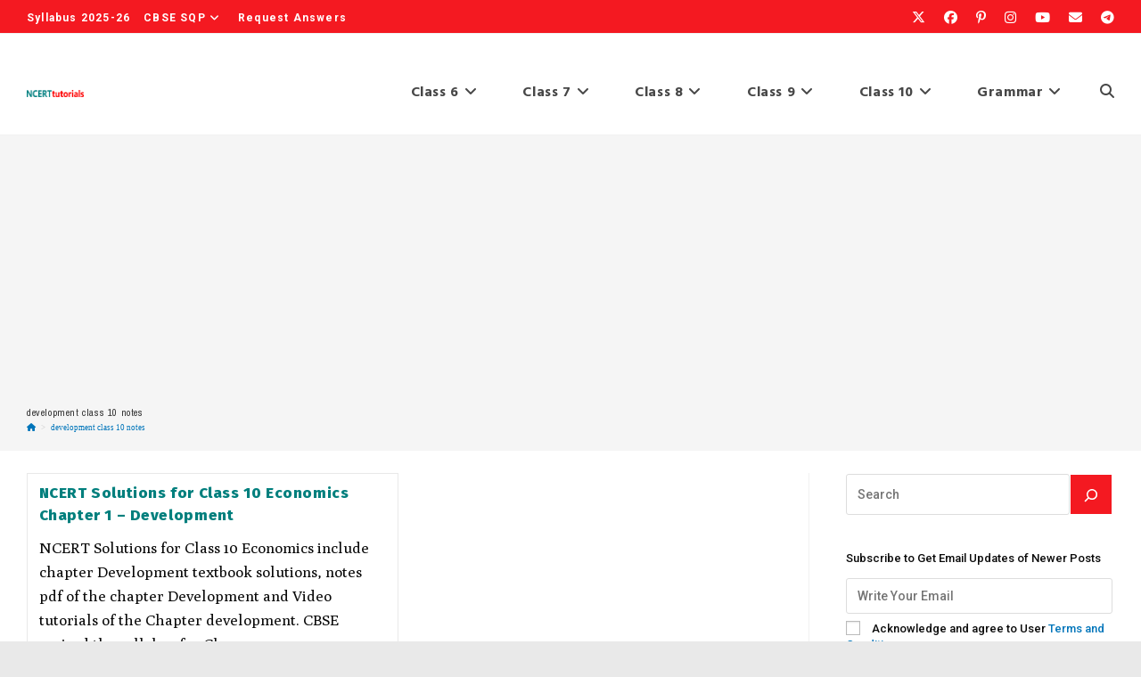

--- FILE ---
content_type: text/html; charset=UTF-8
request_url: https://ncerttutorials.com/tag/development-class-10-notes/
body_size: 25236
content:
<!DOCTYPE html>
<html class="html" lang="en-GB">
<head>
	<meta charset="UTF-8">
	<link rel="profile" href="https://gmpg.org/xfn/11">

	<title>development class 10 notes &#8211; NCERT Tutorials</title>
<meta name='robots' content='max-image-preview:large' />
<meta name="viewport" content="width=device-width, initial-scale=1"><link rel='dns-prefetch' href='//fonts.googleapis.com' />
<link rel='dns-prefetch' href='//www.googletagmanager.com' />
<link rel='dns-prefetch' href='//pagead2.googlesyndication.com' />
<link rel="alternate" type="application/rss+xml" title="NCERT Tutorials &raquo; Feed" href="https://ncerttutorials.com/feed/" />
<link rel="alternate" type="application/rss+xml" title="NCERT Tutorials &raquo; Comments Feed" href="https://ncerttutorials.com/comments/feed/" />
<link rel="alternate" type="application/rss+xml" title="NCERT Tutorials &raquo; development class 10 notes Tag Feed" href="https://ncerttutorials.com/tag/development-class-10-notes/feed/" />
<style id='wp-img-auto-sizes-contain-inline-css'>
img:is([sizes=auto i],[sizes^="auto," i]){contain-intrinsic-size:3000px 1500px}
/*# sourceURL=wp-img-auto-sizes-contain-inline-css */
</style>

<style id='wp-emoji-styles-inline-css'>

	img.wp-smiley, img.emoji {
		display: inline !important;
		border: none !important;
		box-shadow: none !important;
		height: 1em !important;
		width: 1em !important;
		margin: 0 0.07em !important;
		vertical-align: -0.1em !important;
		background: none !important;
		padding: 0 !important;
	}
/*# sourceURL=wp-emoji-styles-inline-css */
</style>
<link rel='stylesheet' id='wp-block-library-css' href='https://ncerttutorials.com/wp-includes/css/dist/block-library/style.min.css?ver=6.9' media='all' />
<style id='wp-block-search-inline-css'>
.wp-block-search__button{margin-left:10px;word-break:normal}.wp-block-search__button.has-icon{line-height:0}.wp-block-search__button svg{height:1.25em;min-height:24px;min-width:24px;width:1.25em;fill:currentColor;vertical-align:text-bottom}:where(.wp-block-search__button){border:1px solid #ccc;padding:6px 10px}.wp-block-search__inside-wrapper{display:flex;flex:auto;flex-wrap:nowrap;max-width:100%}.wp-block-search__label{width:100%}.wp-block-search.wp-block-search__button-only .wp-block-search__button{box-sizing:border-box;display:flex;flex-shrink:0;justify-content:center;margin-left:0;max-width:100%}.wp-block-search.wp-block-search__button-only .wp-block-search__inside-wrapper{min-width:0!important;transition-property:width}.wp-block-search.wp-block-search__button-only .wp-block-search__input{flex-basis:100%;transition-duration:.3s}.wp-block-search.wp-block-search__button-only.wp-block-search__searchfield-hidden,.wp-block-search.wp-block-search__button-only.wp-block-search__searchfield-hidden .wp-block-search__inside-wrapper{overflow:hidden}.wp-block-search.wp-block-search__button-only.wp-block-search__searchfield-hidden .wp-block-search__input{border-left-width:0!important;border-right-width:0!important;flex-basis:0;flex-grow:0;margin:0;min-width:0!important;padding-left:0!important;padding-right:0!important;width:0!important}:where(.wp-block-search__input){appearance:none;border:1px solid #949494;flex-grow:1;font-family:inherit;font-size:inherit;font-style:inherit;font-weight:inherit;letter-spacing:inherit;line-height:inherit;margin-left:0;margin-right:0;min-width:3rem;padding:8px;text-decoration:unset!important;text-transform:inherit}:where(.wp-block-search__button-inside .wp-block-search__inside-wrapper){background-color:#fff;border:1px solid #949494;box-sizing:border-box;padding:4px}:where(.wp-block-search__button-inside .wp-block-search__inside-wrapper) .wp-block-search__input{border:none;border-radius:0;padding:0 4px}:where(.wp-block-search__button-inside .wp-block-search__inside-wrapper) .wp-block-search__input:focus{outline:none}:where(.wp-block-search__button-inside .wp-block-search__inside-wrapper) :where(.wp-block-search__button){padding:4px 8px}.wp-block-search.aligncenter .wp-block-search__inside-wrapper{margin:auto}.wp-block[data-align=right] .wp-block-search.wp-block-search__button-only .wp-block-search__inside-wrapper{float:right}
/*# sourceURL=https://ncerttutorials.com/wp-includes/blocks/search/style.min.css */
</style>
<style id='wp-block-search-theme-inline-css'>
.wp-block-search .wp-block-search__label{font-weight:700}.wp-block-search__button{border:1px solid #ccc;padding:.375em .625em}
/*# sourceURL=https://ncerttutorials.com/wp-includes/blocks/search/theme.min.css */
</style>
<style id='wp-block-separator-inline-css'>
@charset "UTF-8";.wp-block-separator{border:none;border-top:2px solid}:root :where(.wp-block-separator.is-style-dots){height:auto;line-height:1;text-align:center}:root :where(.wp-block-separator.is-style-dots):before{color:currentColor;content:"···";font-family:serif;font-size:1.5em;letter-spacing:2em;padding-left:2em}.wp-block-separator.is-style-dots{background:none!important;border:none!important}
/*# sourceURL=https://ncerttutorials.com/wp-includes/blocks/separator/style.min.css */
</style>
<style id='wp-block-separator-theme-inline-css'>
.wp-block-separator.has-css-opacity{opacity:.4}.wp-block-separator{border:none;border-bottom:2px solid;margin-left:auto;margin-right:auto}.wp-block-separator.has-alpha-channel-opacity{opacity:1}.wp-block-separator:not(.is-style-wide):not(.is-style-dots){width:100px}.wp-block-separator.has-background:not(.is-style-dots){border-bottom:none;height:1px}.wp-block-separator.has-background:not(.is-style-wide):not(.is-style-dots){height:2px}
/*# sourceURL=https://ncerttutorials.com/wp-includes/blocks/separator/theme.min.css */
</style>
<style id='global-styles-inline-css'>
:root{--wp--preset--aspect-ratio--square: 1;--wp--preset--aspect-ratio--4-3: 4/3;--wp--preset--aspect-ratio--3-4: 3/4;--wp--preset--aspect-ratio--3-2: 3/2;--wp--preset--aspect-ratio--2-3: 2/3;--wp--preset--aspect-ratio--16-9: 16/9;--wp--preset--aspect-ratio--9-16: 9/16;--wp--preset--color--black: #000000;--wp--preset--color--cyan-bluish-gray: #abb8c3;--wp--preset--color--white: #ffffff;--wp--preset--color--pale-pink: #f78da7;--wp--preset--color--vivid-red: #cf2e2e;--wp--preset--color--luminous-vivid-orange: #ff6900;--wp--preset--color--luminous-vivid-amber: #fcb900;--wp--preset--color--light-green-cyan: #7bdcb5;--wp--preset--color--vivid-green-cyan: #00d084;--wp--preset--color--pale-cyan-blue: #8ed1fc;--wp--preset--color--vivid-cyan-blue: #0693e3;--wp--preset--color--vivid-purple: #9b51e0;--wp--preset--gradient--vivid-cyan-blue-to-vivid-purple: linear-gradient(135deg,rgb(6,147,227) 0%,rgb(155,81,224) 100%);--wp--preset--gradient--light-green-cyan-to-vivid-green-cyan: linear-gradient(135deg,rgb(122,220,180) 0%,rgb(0,208,130) 100%);--wp--preset--gradient--luminous-vivid-amber-to-luminous-vivid-orange: linear-gradient(135deg,rgb(252,185,0) 0%,rgb(255,105,0) 100%);--wp--preset--gradient--luminous-vivid-orange-to-vivid-red: linear-gradient(135deg,rgb(255,105,0) 0%,rgb(207,46,46) 100%);--wp--preset--gradient--very-light-gray-to-cyan-bluish-gray: linear-gradient(135deg,rgb(238,238,238) 0%,rgb(169,184,195) 100%);--wp--preset--gradient--cool-to-warm-spectrum: linear-gradient(135deg,rgb(74,234,220) 0%,rgb(151,120,209) 20%,rgb(207,42,186) 40%,rgb(238,44,130) 60%,rgb(251,105,98) 80%,rgb(254,248,76) 100%);--wp--preset--gradient--blush-light-purple: linear-gradient(135deg,rgb(255,206,236) 0%,rgb(152,150,240) 100%);--wp--preset--gradient--blush-bordeaux: linear-gradient(135deg,rgb(254,205,165) 0%,rgb(254,45,45) 50%,rgb(107,0,62) 100%);--wp--preset--gradient--luminous-dusk: linear-gradient(135deg,rgb(255,203,112) 0%,rgb(199,81,192) 50%,rgb(65,88,208) 100%);--wp--preset--gradient--pale-ocean: linear-gradient(135deg,rgb(255,245,203) 0%,rgb(182,227,212) 50%,rgb(51,167,181) 100%);--wp--preset--gradient--electric-grass: linear-gradient(135deg,rgb(202,248,128) 0%,rgb(113,206,126) 100%);--wp--preset--gradient--midnight: linear-gradient(135deg,rgb(2,3,129) 0%,rgb(40,116,252) 100%);--wp--preset--font-size--small: 13px;--wp--preset--font-size--medium: 20px;--wp--preset--font-size--large: 36px;--wp--preset--font-size--x-large: 42px;--wp--preset--spacing--20: 0.44rem;--wp--preset--spacing--30: 0.67rem;--wp--preset--spacing--40: 1rem;--wp--preset--spacing--50: 1.5rem;--wp--preset--spacing--60: 2.25rem;--wp--preset--spacing--70: 3.38rem;--wp--preset--spacing--80: 5.06rem;--wp--preset--shadow--natural: 6px 6px 9px rgba(0, 0, 0, 0.2);--wp--preset--shadow--deep: 12px 12px 50px rgba(0, 0, 0, 0.4);--wp--preset--shadow--sharp: 6px 6px 0px rgba(0, 0, 0, 0.2);--wp--preset--shadow--outlined: 6px 6px 0px -3px rgb(255, 255, 255), 6px 6px rgb(0, 0, 0);--wp--preset--shadow--crisp: 6px 6px 0px rgb(0, 0, 0);}:where(.is-layout-flex){gap: 0.5em;}:where(.is-layout-grid){gap: 0.5em;}body .is-layout-flex{display: flex;}.is-layout-flex{flex-wrap: wrap;align-items: center;}.is-layout-flex > :is(*, div){margin: 0;}body .is-layout-grid{display: grid;}.is-layout-grid > :is(*, div){margin: 0;}:where(.wp-block-columns.is-layout-flex){gap: 2em;}:where(.wp-block-columns.is-layout-grid){gap: 2em;}:where(.wp-block-post-template.is-layout-flex){gap: 1.25em;}:where(.wp-block-post-template.is-layout-grid){gap: 1.25em;}.has-black-color{color: var(--wp--preset--color--black) !important;}.has-cyan-bluish-gray-color{color: var(--wp--preset--color--cyan-bluish-gray) !important;}.has-white-color{color: var(--wp--preset--color--white) !important;}.has-pale-pink-color{color: var(--wp--preset--color--pale-pink) !important;}.has-vivid-red-color{color: var(--wp--preset--color--vivid-red) !important;}.has-luminous-vivid-orange-color{color: var(--wp--preset--color--luminous-vivid-orange) !important;}.has-luminous-vivid-amber-color{color: var(--wp--preset--color--luminous-vivid-amber) !important;}.has-light-green-cyan-color{color: var(--wp--preset--color--light-green-cyan) !important;}.has-vivid-green-cyan-color{color: var(--wp--preset--color--vivid-green-cyan) !important;}.has-pale-cyan-blue-color{color: var(--wp--preset--color--pale-cyan-blue) !important;}.has-vivid-cyan-blue-color{color: var(--wp--preset--color--vivid-cyan-blue) !important;}.has-vivid-purple-color{color: var(--wp--preset--color--vivid-purple) !important;}.has-black-background-color{background-color: var(--wp--preset--color--black) !important;}.has-cyan-bluish-gray-background-color{background-color: var(--wp--preset--color--cyan-bluish-gray) !important;}.has-white-background-color{background-color: var(--wp--preset--color--white) !important;}.has-pale-pink-background-color{background-color: var(--wp--preset--color--pale-pink) !important;}.has-vivid-red-background-color{background-color: var(--wp--preset--color--vivid-red) !important;}.has-luminous-vivid-orange-background-color{background-color: var(--wp--preset--color--luminous-vivid-orange) !important;}.has-luminous-vivid-amber-background-color{background-color: var(--wp--preset--color--luminous-vivid-amber) !important;}.has-light-green-cyan-background-color{background-color: var(--wp--preset--color--light-green-cyan) !important;}.has-vivid-green-cyan-background-color{background-color: var(--wp--preset--color--vivid-green-cyan) !important;}.has-pale-cyan-blue-background-color{background-color: var(--wp--preset--color--pale-cyan-blue) !important;}.has-vivid-cyan-blue-background-color{background-color: var(--wp--preset--color--vivid-cyan-blue) !important;}.has-vivid-purple-background-color{background-color: var(--wp--preset--color--vivid-purple) !important;}.has-black-border-color{border-color: var(--wp--preset--color--black) !important;}.has-cyan-bluish-gray-border-color{border-color: var(--wp--preset--color--cyan-bluish-gray) !important;}.has-white-border-color{border-color: var(--wp--preset--color--white) !important;}.has-pale-pink-border-color{border-color: var(--wp--preset--color--pale-pink) !important;}.has-vivid-red-border-color{border-color: var(--wp--preset--color--vivid-red) !important;}.has-luminous-vivid-orange-border-color{border-color: var(--wp--preset--color--luminous-vivid-orange) !important;}.has-luminous-vivid-amber-border-color{border-color: var(--wp--preset--color--luminous-vivid-amber) !important;}.has-light-green-cyan-border-color{border-color: var(--wp--preset--color--light-green-cyan) !important;}.has-vivid-green-cyan-border-color{border-color: var(--wp--preset--color--vivid-green-cyan) !important;}.has-pale-cyan-blue-border-color{border-color: var(--wp--preset--color--pale-cyan-blue) !important;}.has-vivid-cyan-blue-border-color{border-color: var(--wp--preset--color--vivid-cyan-blue) !important;}.has-vivid-purple-border-color{border-color: var(--wp--preset--color--vivid-purple) !important;}.has-vivid-cyan-blue-to-vivid-purple-gradient-background{background: var(--wp--preset--gradient--vivid-cyan-blue-to-vivid-purple) !important;}.has-light-green-cyan-to-vivid-green-cyan-gradient-background{background: var(--wp--preset--gradient--light-green-cyan-to-vivid-green-cyan) !important;}.has-luminous-vivid-amber-to-luminous-vivid-orange-gradient-background{background: var(--wp--preset--gradient--luminous-vivid-amber-to-luminous-vivid-orange) !important;}.has-luminous-vivid-orange-to-vivid-red-gradient-background{background: var(--wp--preset--gradient--luminous-vivid-orange-to-vivid-red) !important;}.has-very-light-gray-to-cyan-bluish-gray-gradient-background{background: var(--wp--preset--gradient--very-light-gray-to-cyan-bluish-gray) !important;}.has-cool-to-warm-spectrum-gradient-background{background: var(--wp--preset--gradient--cool-to-warm-spectrum) !important;}.has-blush-light-purple-gradient-background{background: var(--wp--preset--gradient--blush-light-purple) !important;}.has-blush-bordeaux-gradient-background{background: var(--wp--preset--gradient--blush-bordeaux) !important;}.has-luminous-dusk-gradient-background{background: var(--wp--preset--gradient--luminous-dusk) !important;}.has-pale-ocean-gradient-background{background: var(--wp--preset--gradient--pale-ocean) !important;}.has-electric-grass-gradient-background{background: var(--wp--preset--gradient--electric-grass) !important;}.has-midnight-gradient-background{background: var(--wp--preset--gradient--midnight) !important;}.has-small-font-size{font-size: var(--wp--preset--font-size--small) !important;}.has-medium-font-size{font-size: var(--wp--preset--font-size--medium) !important;}.has-large-font-size{font-size: var(--wp--preset--font-size--large) !important;}.has-x-large-font-size{font-size: var(--wp--preset--font-size--x-large) !important;}
/*# sourceURL=global-styles-inline-css */
</style>

<style id='classic-theme-styles-inline-css'>
/*! This file is auto-generated */
.wp-block-button__link{color:#fff;background-color:#32373c;border-radius:9999px;box-shadow:none;text-decoration:none;padding:calc(.667em + 2px) calc(1.333em + 2px);font-size:1.125em}.wp-block-file__button{background:#32373c;color:#fff;text-decoration:none}
/*# sourceURL=/wp-includes/css/classic-themes.min.css */
</style>
<link rel='stylesheet' id='email-subscribers-css' href='https://ncerttutorials.com/wp-content/plugins/email-subscribers/lite/public/css/email-subscribers-public.css?ver=5.9.14' media='all' />
<link rel='stylesheet' id='oceanwp-style-css' href='https://ncerttutorials.com/wp-content/themes/oceanwp/assets/css/style.min.css?ver=1.0' media='all' />
<link rel='stylesheet' id='child-style-css' href='https://ncerttutorials.com/wp-content/themes/oceanwp-child-theme-master/style.css?ver=1.0' media='all' />
<link rel='stylesheet' id='font-awesome-css' href='https://ncerttutorials.com/wp-content/themes/oceanwp/assets/fonts/fontawesome/css/all.min.css?ver=6.7.2' media='all' />
<link rel='stylesheet' id='simple-line-icons-css' href='https://ncerttutorials.com/wp-content/themes/oceanwp/assets/css/third/simple-line-icons.min.css?ver=2.4.0' media='all' />
<link rel='stylesheet' id='oceanwp-google-font-poly-css' href='//fonts.googleapis.com/css?family=Poly%3A100%2C200%2C300%2C400%2C500%2C600%2C700%2C800%2C900%2C100i%2C200i%2C300i%2C400i%2C500i%2C600i%2C700i%2C800i%2C900i&#038;subset=latin&#038;display=swap&#038;ver=6.9' media='all' />
<link rel='stylesheet' id='oceanwp-google-font-hind-css' href='//fonts.googleapis.com/css?family=Hind%3A100%2C200%2C300%2C400%2C500%2C600%2C700%2C800%2C900%2C100i%2C200i%2C300i%2C400i%2C500i%2C600i%2C700i%2C800i%2C900i&#038;subset=latin&#038;display=swap&#038;ver=6.9' media='all' />
<link rel='stylesheet' id='oceanwp-google-font-magra-css' href='//fonts.googleapis.com/css?family=Magra%3A100%2C200%2C300%2C400%2C500%2C600%2C700%2C800%2C900%2C100i%2C200i%2C300i%2C400i%2C500i%2C600i%2C700i%2C800i%2C900i&#038;subset=latin&#038;display=swap&#038;ver=6.9' media='all' />
<link rel='stylesheet' id='oceanwp-google-font-reem-kufi-ink-css' href='//fonts.googleapis.com/css?family=Reem+Kufi+Ink%3A100%2C200%2C300%2C400%2C500%2C600%2C700%2C800%2C900%2C100i%2C200i%2C300i%2C400i%2C500i%2C600i%2C700i%2C800i%2C900i&#038;subset=latin&#038;display=swap&#038;ver=6.9' media='all' />
<link rel='stylesheet' id='oceanwp-google-font-pragati-narrow-css' href='//fonts.googleapis.com/css?family=Pragati+Narrow%3A100%2C200%2C300%2C400%2C500%2C600%2C700%2C800%2C900%2C100i%2C200i%2C300i%2C400i%2C500i%2C600i%2C700i%2C800i%2C900i&#038;subset=latin&#038;display=swap&#038;ver=6.9' media='all' />
<link rel='stylesheet' id='oceanwp-google-font-roboto-css' href='//fonts.googleapis.com/css?family=Roboto%3A100%2C200%2C300%2C400%2C500%2C600%2C700%2C800%2C900%2C100i%2C200i%2C300i%2C400i%2C500i%2C600i%2C700i%2C800i%2C900i&#038;subset=latin&#038;display=swap&#038;ver=6.9' media='all' />
<link rel='stylesheet' id='oceanwp-google-font-poppins-css' href='//fonts.googleapis.com/css?family=Poppins%3A100%2C200%2C300%2C400%2C500%2C600%2C700%2C800%2C900%2C100i%2C200i%2C300i%2C400i%2C500i%2C600i%2C700i%2C800i%2C900i&#038;subset=latin&#038;display=swap&#038;ver=6.9' media='all' />
<link rel='stylesheet' id='oceanwp-google-font-roboto-condensed-css' href='//fonts.googleapis.com/css?family=Roboto+Condensed%3A100%2C200%2C300%2C400%2C500%2C600%2C700%2C800%2C900%2C100i%2C200i%2C300i%2C400i%2C500i%2C600i%2C700i%2C800i%2C900i&#038;subset=latin&#038;display=swap&#038;ver=6.9' media='all' />
<link rel='stylesheet' id='oceanwp-google-font-fira-sans-css' href='//fonts.googleapis.com/css?family=Fira+Sans%3A100%2C200%2C300%2C400%2C500%2C600%2C700%2C800%2C900%2C100i%2C200i%2C300i%2C400i%2C500i%2C600i%2C700i%2C800i%2C900i&#038;subset=latin&#038;display=swap&#038;ver=6.9' media='all' />
<link rel='stylesheet' id='oceanwp-google-font-secular-one-css' href='//fonts.googleapis.com/css?family=Secular+One%3A100%2C200%2C300%2C400%2C500%2C600%2C700%2C800%2C900%2C100i%2C200i%2C300i%2C400i%2C500i%2C600i%2C700i%2C800i%2C900i&#038;subset=latin&#038;display=swap&#038;ver=6.9' media='all' />
<link rel='stylesheet' id='oss-social-share-style-css' href='https://ncerttutorials.com/wp-content/plugins/ocean-social-sharing/assets/css/style.min.css?ver=6.9' media='all' />
<script src="https://ncerttutorials.com/wp-includes/js/jquery/jquery.min.js?ver=3.7.1" id="jquery-core-js"></script>
<script src="https://ncerttutorials.com/wp-includes/js/jquery/jquery-migrate.min.js?ver=3.4.1" id="jquery-migrate-js"></script>
<link rel="https://api.w.org/" href="https://ncerttutorials.com/wp-json/" /><link rel="alternate" title="JSON" type="application/json" href="https://ncerttutorials.com/wp-json/wp/v2/tags/130" /><link rel="EditURI" type="application/rsd+xml" title="RSD" href="https://ncerttutorials.com/xmlrpc.php?rsd" />
<meta name="generator" content="WordPress 6.9" />
<meta name="generator" content="Site Kit by Google 1.170.0" />
<!-- Google AdSense meta tags added by Site Kit -->
<meta name="google-adsense-platform-account" content="ca-host-pub-2644536267352236">
<meta name="google-adsense-platform-domain" content="sitekit.withgoogle.com">
<!-- End Google AdSense meta tags added by Site Kit -->
<style>.recentcomments a{display:inline !important;padding:0 !important;margin:0 !important;}</style>
<!-- Google AdSense snippet added by Site Kit -->
<script async src="https://pagead2.googlesyndication.com/pagead/js/adsbygoogle.js?client=ca-pub-2785383715388079&amp;host=ca-host-pub-2644536267352236" crossorigin="anonymous"></script>

<!-- End Google AdSense snippet added by Site Kit -->
<link rel="icon" href="https://ncerttutorials.com/wp-content/uploads/2022/02/cropped-g933-32x32.png" sizes="32x32" />
<link rel="icon" href="https://ncerttutorials.com/wp-content/uploads/2022/02/cropped-g933-192x192.png" sizes="192x192" />
<link rel="apple-touch-icon" href="https://ncerttutorials.com/wp-content/uploads/2022/02/cropped-g933-180x180.png" />
<meta name="msapplication-TileImage" content="https://ncerttutorials.com/wp-content/uploads/2022/02/cropped-g933-270x270.png" />
		<style id="wp-custom-css">
			.screenshot img{box-shadow:rgba(23,43,99,.24) 0 7px 28px}.entry-content ol >li{list-style-type:decimal;margin-bottom:10px}.entry-content ul >li{list-style-type:disc;margin-bottom:8px }		</style>
		<!-- OceanWP CSS -->
<style type="text/css">
/* Colors */a:hover,a.light:hover,.theme-heading .text::before,.theme-heading .text::after,#top-bar-content >a:hover,#top-bar-social li.oceanwp-email a:hover,#site-navigation-wrap .dropdown-menu >li >a:hover,#site-header.medium-header #medium-searchform button:hover,.oceanwp-mobile-menu-icon a:hover,.blog-entry.post .blog-entry-header .entry-title a:hover,.blog-entry.post .blog-entry-readmore a:hover,.blog-entry.thumbnail-entry .blog-entry-category a,ul.meta li a:hover,.dropcap,.single nav.post-navigation .nav-links .title,body .related-post-title a:hover,body #wp-calendar caption,body .contact-info-widget.default i,body .contact-info-widget.big-icons i,body .custom-links-widget .oceanwp-custom-links li a:hover,body .custom-links-widget .oceanwp-custom-links li a:hover:before,body .posts-thumbnails-widget li a:hover,body .social-widget li.oceanwp-email a:hover,.comment-author .comment-meta .comment-reply-link,#respond #cancel-comment-reply-link:hover,#footer-widgets .footer-box a:hover,#footer-bottom a:hover,#footer-bottom #footer-bottom-menu a:hover,.sidr a:hover,.sidr-class-dropdown-toggle:hover,.sidr-class-menu-item-has-children.active >a,.sidr-class-menu-item-has-children.active >a >.sidr-class-dropdown-toggle,input[type=checkbox]:checked:before{color:#f41921}.single nav.post-navigation .nav-links .title .owp-icon use,.blog-entry.post .blog-entry-readmore a:hover .owp-icon use,body .contact-info-widget.default .owp-icon use,body .contact-info-widget.big-icons .owp-icon use{stroke:#f41921}input[type="button"],input[type="reset"],input[type="submit"],button[type="submit"],.button,#site-navigation-wrap .dropdown-menu >li.btn >a >span,.thumbnail:hover i,.thumbnail:hover .link-post-svg-icon,.post-quote-content,.omw-modal .omw-close-modal,body .contact-info-widget.big-icons li:hover i,body .contact-info-widget.big-icons li:hover .owp-icon,body div.wpforms-container-full .wpforms-form input[type=submit],body div.wpforms-container-full .wpforms-form button[type=submit],body div.wpforms-container-full .wpforms-form .wpforms-page-button,.woocommerce-cart .wp-element-button,.woocommerce-checkout .wp-element-button,.wp-block-button__link{background-color:#f41921}.widget-title{border-color:#f41921}blockquote{border-color:#f41921}.wp-block-quote{border-color:#f41921}#searchform-dropdown{border-color:#f41921}.dropdown-menu .sub-menu{border-color:#f41921}.blog-entry.large-entry .blog-entry-readmore a:hover{border-color:#f41921}.oceanwp-newsletter-form-wrap input[type="email"]:focus{border-color:#f41921}.social-widget li.oceanwp-email a:hover{border-color:#f41921}#respond #cancel-comment-reply-link:hover{border-color:#f41921}body .contact-info-widget.big-icons li:hover i{border-color:#f41921}body .contact-info-widget.big-icons li:hover .owp-icon{border-color:#f41921}#footer-widgets .oceanwp-newsletter-form-wrap input[type="email"]:focus{border-color:#f41921}a{color:#0075ba}a .owp-icon use{stroke:#0075ba}body .theme-button,body input[type="submit"],body button[type="submit"],body button,body .button,body div.wpforms-container-full .wpforms-form input[type=submit],body div.wpforms-container-full .wpforms-form button[type=submit],body div.wpforms-container-full .wpforms-form .wpforms-page-button,.woocommerce-cart .wp-element-button,.woocommerce-checkout .wp-element-button,.wp-block-button__link{border-color:#ffffff}body .theme-button:hover,body input[type="submit"]:hover,body button[type="submit"]:hover,body button:hover,body .button:hover,body div.wpforms-container-full .wpforms-form input[type=submit]:hover,body div.wpforms-container-full .wpforms-form input[type=submit]:active,body div.wpforms-container-full .wpforms-form button[type=submit]:hover,body div.wpforms-container-full .wpforms-form button[type=submit]:active,body div.wpforms-container-full .wpforms-form .wpforms-page-button:hover,body div.wpforms-container-full .wpforms-form .wpforms-page-button:active,.woocommerce-cart .wp-element-button:hover,.woocommerce-checkout .wp-element-button:hover,.wp-block-button__link:hover{border-color:#ffffff}.page-header .page-subheading{color:#929292}body{color:#0a0a0a}h1{color:#f20000}h2{color:#00932c}h3{color:#ff0000}h4{color:#e80096}/* OceanWP Style Settings CSS */.container{width:1250px}@media only screen and (min-width:960px){.widget-area,.content-left-sidebar .widget-area{width:27%}}.theme-button,input[type="submit"],button[type="submit"],button,body div.wpforms-container-full .wpforms-form input[type=submit],body div.wpforms-container-full .wpforms-form button[type=submit],body div.wpforms-container-full .wpforms-form .wpforms-page-button{padding:11px 11px 9px 11px}.theme-button,input[type="submit"],button[type="submit"],button,.button,body div.wpforms-container-full .wpforms-form input[type=submit],body div.wpforms-container-full .wpforms-form button[type=submit],body div.wpforms-container-full .wpforms-form .wpforms-page-button{border-style:solid}.theme-button,input[type="submit"],button[type="submit"],button,.button,body div.wpforms-container-full .wpforms-form input[type=submit],body div.wpforms-container-full .wpforms-form button[type=submit],body div.wpforms-container-full .wpforms-form .wpforms-page-button{border-width:1px}form input[type="text"],form input[type="password"],form input[type="email"],form input[type="url"],form input[type="date"],form input[type="month"],form input[type="time"],form input[type="datetime"],form input[type="datetime-local"],form input[type="week"],form input[type="number"],form input[type="search"],form input[type="tel"],form input[type="color"],form select,form textarea,.woocommerce .woocommerce-checkout .select2-container--default .select2-selection--single{border-style:solid}body div.wpforms-container-full .wpforms-form input[type=date],body div.wpforms-container-full .wpforms-form input[type=datetime],body div.wpforms-container-full .wpforms-form input[type=datetime-local],body div.wpforms-container-full .wpforms-form input[type=email],body div.wpforms-container-full .wpforms-form input[type=month],body div.wpforms-container-full .wpforms-form input[type=number],body div.wpforms-container-full .wpforms-form input[type=password],body div.wpforms-container-full .wpforms-form input[type=range],body div.wpforms-container-full .wpforms-form input[type=search],body div.wpforms-container-full .wpforms-form input[type=tel],body div.wpforms-container-full .wpforms-form input[type=text],body div.wpforms-container-full .wpforms-form input[type=time],body div.wpforms-container-full .wpforms-form input[type=url],body div.wpforms-container-full .wpforms-form input[type=week],body div.wpforms-container-full .wpforms-form select,body div.wpforms-container-full .wpforms-form textarea{border-style:solid}form input[type="text"],form input[type="password"],form input[type="email"],form input[type="url"],form input[type="date"],form input[type="month"],form input[type="time"],form input[type="datetime"],form input[type="datetime-local"],form input[type="week"],form input[type="number"],form input[type="search"],form input[type="tel"],form input[type="color"],form select,form textarea{border-radius:3px}body div.wpforms-container-full .wpforms-form input[type=date],body div.wpforms-container-full .wpforms-form input[type=datetime],body div.wpforms-container-full .wpforms-form input[type=datetime-local],body div.wpforms-container-full .wpforms-form input[type=email],body div.wpforms-container-full .wpforms-form input[type=month],body div.wpforms-container-full .wpforms-form input[type=number],body div.wpforms-container-full .wpforms-form input[type=password],body div.wpforms-container-full .wpforms-form input[type=range],body div.wpforms-container-full .wpforms-form input[type=search],body div.wpforms-container-full .wpforms-form input[type=tel],body div.wpforms-container-full .wpforms-form input[type=text],body div.wpforms-container-full .wpforms-form input[type=time],body div.wpforms-container-full .wpforms-form input[type=url],body div.wpforms-container-full .wpforms-form input[type=week],body div.wpforms-container-full .wpforms-form select,body div.wpforms-container-full .wpforms-form textarea{border-radius:3px}#main #content-wrap,.separate-layout #main #content-wrap{padding-top:25px}@media (max-width:480px){#main #content-wrap,.separate-layout #main #content-wrap{padding-top:12px;padding-bottom:4px}}.page-numbers a,.page-numbers span:not(.elementor-screen-only),.page-links span{background-color:#f41921}.page-numbers a:hover,.page-links a:hover span,.page-numbers.current,.page-numbers.current:hover{background-color:#1e73be}.page-numbers a,.page-numbers span:not(.elementor-screen-only),.page-links span{color:#ffffff}.page-numbers a .owp-icon use{stroke:#ffffff}.page-numbers a:hover,.page-links a:hover span,.page-numbers.current,.page-numbers.current:hover{color:#ffffff}.page-numbers a:hover .owp-icon use{stroke:#ffffff}#scroll-top{width:28px;height:28px;line-height:28px}#scroll-top{font-size:24px}#scroll-top .owp-icon{width:24px;height:24px}#scroll-top{background-color:#ff2828}.page-header,.has-transparent-header .page-header{padding:1px 0 0 0}@media (max-width:480px){.page-header,.has-transparent-header .page-header{padding:2px 0 0 0}}/* Header */@media only screen and (max-width:959px){body.default-breakpoint #site-logo #site-logo-inner{height:64px}}@media only screen and (max-width:959px){body.default-breakpoint .oceanwp-mobile-menu-icon a,.mobile-menu-close{line-height:64px}}#site-logo #site-logo-inner,.oceanwp-social-menu .social-menu-inner,#site-header.full_screen-header .menu-bar-inner,.after-header-content .after-header-content-inner{height:76px}#site-navigation-wrap .dropdown-menu >li >a,#site-navigation-wrap .dropdown-menu >li >span.opl-logout-link,.oceanwp-mobile-menu-icon a,.mobile-menu-close,.after-header-content-inner >a{line-height:76px}#site-header-inner{padding:28px 0 9px 0}@media (max-width:480px){#site-header-inner{padding:2px 0 1px 0}}#site-header.has-header-media .overlay-header-media{background-color:rgba(0,0,0,0.5)}#site-logo #site-logo-inner a img,#site-header.center-header #site-navigation-wrap .middle-site-logo a img{max-width:64px}@media (max-width:768px){#site-logo #site-logo-inner a img,#site-header.center-header #site-navigation-wrap .middle-site-logo a img{max-width:255px}}@media (max-width:480px){#site-logo #site-logo-inner a img,#site-header.center-header #site-navigation-wrap .middle-site-logo a img{max-width:154px}}#site-header #site-logo #site-logo-inner a img,#site-header.center-header #site-navigation-wrap .middle-site-logo a img{max-height:68px}@media (max-width:768px){#site-header #site-logo #site-logo-inner a img,#site-header.center-header #site-navigation-wrap .middle-site-logo a img{max-height:40px}}#site-logo a.site-logo-text{color:#ef4f37}#site-navigation-wrap .dropdown-menu >li >a,.oceanwp-mobile-menu-icon a,#searchform-header-replace-close{color:#474747}#site-navigation-wrap .dropdown-menu >li >a .owp-icon use,.oceanwp-mobile-menu-icon a .owp-icon use,#searchform-header-replace-close .owp-icon use{stroke:#474747}#site-navigation-wrap .dropdown-menu >.current-menu-item >a,#site-navigation-wrap .dropdown-menu >.current-menu-ancestor >a,#site-navigation-wrap .dropdown-menu >.current-menu-item >a:hover,#site-navigation-wrap .dropdown-menu >.current-menu-ancestor >a:hover{color:#f41921}.dropdown-menu .sub-menu{min-width:141px}.dropdown-menu .sub-menu,#searchform-dropdown,.current-shop-items-dropdown{background-color:#f41921}.dropdown-menu ul li a.menu-link{color:#ffffff}.dropdown-menu ul li a.menu-link .owp-icon use{stroke:#ffffff}.dropdown-menu ul li a.menu-link:hover{color:#141414}.dropdown-menu ul li a.menu-link:hover .owp-icon use{stroke:#141414}#searchform-dropdown input{background-color:#ffffff}#site-logo.has-responsive-logo .responsive-logo-link img{max-height:55px}#mobile-dropdown{max-height:437px}#sidr,#mobile-dropdown{background-color:#f2f2f2}#sidr li,#sidr ul,#mobile-dropdown ul li,#mobile-dropdown ul li ul{border-color:#dddddd}body .sidr a,body .sidr-class-dropdown-toggle,#mobile-dropdown ul li a,#mobile-dropdown ul li a .dropdown-toggle,#mobile-fullscreen ul li a,#mobile-fullscreen .oceanwp-social-menu.simple-social ul li a{color:#5b2f08}#mobile-fullscreen a.close .close-icon-inner,#mobile-fullscreen a.close .close-icon-inner::after{background-color:#5b2f08}body .sidr a:hover,body .sidr-class-dropdown-toggle:hover,body .sidr-class-dropdown-toggle .fa,body .sidr-class-menu-item-has-children.active >a,body .sidr-class-menu-item-has-children.active >a >.sidr-class-dropdown-toggle,#mobile-dropdown ul li a:hover,#mobile-dropdown ul li a .dropdown-toggle:hover,#mobile-dropdown .menu-item-has-children.active >a,#mobile-dropdown .menu-item-has-children.active >a >.dropdown-toggle,#mobile-fullscreen ul li a:hover,#mobile-fullscreen .oceanwp-social-menu.simple-social ul li a:hover{color:#ff3a3a}#mobile-fullscreen a.close:hover .close-icon-inner,#mobile-fullscreen a.close:hover .close-icon-inner::after{background-color:#ff3a3a}.sidr-class-dropdown-menu ul,#mobile-dropdown ul li ul,#mobile-fullscreen ul ul.sub-menu{background-color:#edcb21}body .sidr-class-mobile-searchform input,#mobile-dropdown #mobile-menu-search form input{background-color:#ffffff}.sidr-class-mobile-searchform button,#mobile-dropdown #mobile-menu-search form button{color:#217fd1}.sidr-class-mobile-searchform button .owp-icon use,#mobile-dropdown #mobile-menu-search form button .owp-icon use{stroke:#217fd1}/* Topbar */#top-bar{padding:6px 0 3px 4px}@media (max-width:480px){#top-bar{padding:7px 0 0 0}}#top-bar-social li a{font-size:15px}@media (max-width:480px){#top-bar-social li a{font-size:11px}}#top-bar-social li a{padding:0 9px 0 12px}@media (max-width:480px){#top-bar-social li a{padding:0 6px 0 9px}}#top-bar-social li a{color:#ffffff}#top-bar-social li a .owp-icon use{stroke:#ffffff}#top-bar-social li a:hover{color:#000000!important}#top-bar-social li a:hover .owp-icon use{stroke:#000000!important}#top-bar-wrap,.oceanwp-top-bar-sticky{background-color:#f41921}#top-bar-content a,#top-bar-social-alt a{color:#ffffff}#top-bar-content a:hover,#top-bar-social-alt a:hover{color:#000000}/* Blog CSS */.single-post .background-image-page-header .page-header-inner,.single-post .background-image-page-header .site-breadcrumbs{text-align:left}.blog-entry.post .blog-entry-header .entry-title a{color:#007f7d}.blog-entry ul.meta li i{color:#333333}.blog-entry ul.meta li .owp-icon use{stroke:#333333}.single-post ul.meta li i{color:#13aff0}.single-post ul.meta li .owp-icon use{stroke:#13aff0}.single-post .entry-title{color:#008767}.ocean-single-post-header ul.meta-item li a:hover{color:#333333}/* Sidebar */.widget-area{padding:1px 2px 0 28px!important}.sidebar-box .widget-title{color:#ff0707}/* Footer Widgets */#footer-widgets{padding:0}@media (max-width:480px){#footer-widgets{padding:0}}#footer-widgets{background-color:#ff1919}#footer-widgets .footer-box a:hover,#footer-widgets a:hover{color:#0eacef}/* Footer Copyright */#footer-bottom{padding:25px 0 23px 0}@media (max-width:480px){#footer-bottom{padding:11px 0 16px 0}}#footer-bottom{background-color:#191919}#footer-bottom,#footer-bottom p{color:#9b9b9b}#footer-bottom a,#footer-bottom #footer-bottom-menu a{color:#d1d1d1}/* Social Sharing CSS */.entry-share ul li a{border-radius:20}/* Typography */body{font-family:Poly;font-size:17px;line-height:1.4}@media screen and (max-width:480px){body{font-size:15.6px}}@media screen and (max-width:480px){body{line-height:1.2}}h1,h2,h3,h4,h5,h6,.theme-heading,.widget-title,.oceanwp-widget-recent-posts-title,.comment-reply-title,.entry-title,.sidebar-box .widget-title{font-family:Hind;line-height:1.4}h1{font-family:Andada;font-size:34px;line-height:1.3}@media screen and (max-width:480px){h1{font-size:28px}}h2{font-family:Magra;font-size:30px;line-height:1.3}@media screen and (max-width:480px){h2{font-size:23px}}@media screen and (max-width:480px){h2{line-height:1}}h3{font-family:'Reem Kufi Ink';font-size:22px;line-height:1.4;letter-spacing:.1px}@media screen and (max-width:480px){h3{font-size:19.3px}}@media screen and (max-width:480px){h3{line-height:1.2}}h4{font-family:'Reem Kufi Ink';font-size:17.8px;line-height:1.3}@media screen and (max-width:480px){h4{font-size:16.5px}}@media screen and (max-width:480px){h4{line-height:1.2}}h5{font-size:14px;line-height:1.4}h6{font-size:15px;line-height:1.4}.page-header .page-header-title,.page-header.background-image-page-header .page-header-title{font-family:'Pragati Narrow';font-size:12px;line-height:1.8;letter-spacing:.6px}@media screen and (max-width:480px){.page-header .page-header-title,.page-header.background-image-page-header .page-header-title{font-size:9px}}.page-header .page-subheading{font-size:15px;line-height:1.8}.site-breadcrumbs,.site-breadcrumbs a{font-family:'Trebuchet MS';font-size:9px;line-height:1.4}@media screen and (max-width:480px){.site-breadcrumbs,.site-breadcrumbs a{font-size:5px}}#top-bar-content,#top-bar-social-alt{font-family:Roboto;font-size:12px;line-height:2.4;letter-spacing:1.2px;font-weight:700}@media screen and (max-width:480px){#top-bar-content,#top-bar-social-alt{font-size:px}}@media screen and (max-width:480px){#top-bar-content,#top-bar-social-alt{line-height:1.6}}@media screen and (max-width:480px){#top-bar-content,#top-bar-social-alt{letter-spacing:1.1px}}#site-logo a.site-logo-text{font-family:Poppins;font-size:24px;line-height:1.8;font-weight:500}@media screen and (max-width:480px){#site-logo a.site-logo-text{font-size:21px}}#site-navigation-wrap .dropdown-menu >li >a,#site-header.full_screen-header .fs-dropdown-menu >li >a,#site-header.top-header #site-navigation-wrap .dropdown-menu >li >a,#site-header.center-header #site-navigation-wrap .dropdown-menu >li >a,#site-header.medium-header #site-navigation-wrap .dropdown-menu >li >a,.oceanwp-mobile-menu-icon a{font-family:Hind;font-size:16px;font-weight:800}.dropdown-menu ul li a.menu-link,#site-header.full_screen-header .fs-dropdown-menu ul.sub-menu li a{font-family:'Roboto Condensed';font-size:12px;line-height:1.2;letter-spacing:.6px;font-weight:500}@media screen and (max-width:480px){.dropdown-menu ul li a.menu-link,#site-header.full_screen-header .fs-dropdown-menu ul.sub-menu li a{font-size:11px}}.sidr-class-dropdown-menu li a,a.sidr-class-toggle-sidr-close,#mobile-dropdown ul li a,body #mobile-fullscreen ul li a{font-family:Roboto;font-size:15px;line-height:1.8}@media screen and (max-width:480px){.sidr-class-dropdown-menu li a,a.sidr-class-toggle-sidr-close,#mobile-dropdown ul li a,body #mobile-fullscreen ul li a{font-size:16px}}@media screen and (max-width:480px){.sidr-class-dropdown-menu li a,a.sidr-class-toggle-sidr-close,#mobile-dropdown ul li a,body #mobile-fullscreen ul li a{line-height:0.7}}.blog-entry.post .blog-entry-header .entry-title a{font-family:'Fira Sans';font-size:17px;line-height:1.4;font-weight:800}@media screen and (max-width:480px){.blog-entry.post .blog-entry-header .entry-title a{font-size:18px}}.ocean-single-post-header .single-post-title{font-size:34px;line-height:1.4;letter-spacing:.6px}.ocean-single-post-header ul.meta-item li,.ocean-single-post-header ul.meta-item li a{font-size:13px;line-height:1.4;letter-spacing:.6px}.ocean-single-post-header .post-author-name,.ocean-single-post-header .post-author-name a{font-size:14px;line-height:1.4;letter-spacing:.6px}.ocean-single-post-header .post-author-description{font-size:12px;line-height:1.4;letter-spacing:.6px}.single-post .entry-title{font-family:'Secular One';font-size:35px;line-height:1.1;letter-spacing:.6px}@media screen and (max-width:480px){.single-post .entry-title{font-size:24px}}@media screen and (max-width:480px){.single-post .entry-title{line-height:1.2}}.single-post ul.meta li,.single-post ul.meta li a{font-size:14px;line-height:1.4;letter-spacing:.6px}.sidebar-box .widget-title,.sidebar-box.widget_block .wp-block-heading{font-family:Roboto;font-size:16px;line-height:1;letter-spacing:1px;font-weight:700}.sidebar-box,.footer-box{font-family:Roboto;font-weight:500}#footer-widgets .footer-box .widget-title{font-size:13px;line-height:1;letter-spacing:1px}#footer-bottom #copyright{font-family:Roboto;font-size:13px;line-height:1}@media screen and (max-width:768px){#footer-bottom #copyright{font-size:13px}}@media screen and (max-width:480px){#footer-bottom #copyright{font-size:10px}}@media screen and (max-width:480px){#footer-bottom #copyright{line-height:2.6}}#footer-bottom #footer-bottom-menu{font-family:Roboto;font-size:13px;line-height:1}@media screen and (max-width:768px){#footer-bottom #footer-bottom-menu{font-size:14px}}@media screen and (max-width:480px){#footer-bottom #footer-bottom-menu{font-size:13px}}.woocommerce-store-notice.demo_store{line-height:2;letter-spacing:1.5px}.demo_store .woocommerce-store-notice__dismiss-link{line-height:2;letter-spacing:1.5px}.woocommerce ul.products li.product li.title h2,.woocommerce ul.products li.product li.title a{font-size:14px;line-height:1.5}.woocommerce ul.products li.product li.category,.woocommerce ul.products li.product li.category a{font-size:12px;line-height:1}.woocommerce ul.products li.product .price{font-size:18px;line-height:1}.woocommerce ul.products li.product .button,.woocommerce ul.products li.product .product-inner .added_to_cart{font-size:12px;line-height:1.5;letter-spacing:1px}.woocommerce ul.products li.owp-woo-cond-notice span,.woocommerce ul.products li.owp-woo-cond-notice a{font-size:16px;line-height:1;letter-spacing:1px;font-weight:600;text-transform:capitalize}.woocommerce div.product .product_title{font-size:24px;line-height:1.4;letter-spacing:.6px}.woocommerce div.product p.price{font-size:36px;line-height:1}.woocommerce .owp-btn-normal .summary form button.button,.woocommerce .owp-btn-big .summary form button.button,.woocommerce .owp-btn-very-big .summary form button.button{font-size:12px;line-height:1.5;letter-spacing:1px;text-transform:uppercase}.woocommerce div.owp-woo-single-cond-notice span,.woocommerce div.owp-woo-single-cond-notice a{font-size:18px;line-height:2;letter-spacing:1.5px;font-weight:600;text-transform:capitalize}
</style></head>

<body class="archive tag tag-development-class-10-notes tag-130 wp-custom-logo wp-embed-responsive wp-theme-oceanwp wp-child-theme-oceanwp-child-theme-master oceanwp-theme dropdown-mobile boxed-layout wrap-boxshadow default-breakpoint has-sidebar content-right-sidebar has-topbar has-breadcrumbs has-blog-grid has-fixed-footer" itemscope="itemscope" itemtype="https://schema.org/Blog">

	
	
	<div id="outer-wrap" class="site clr">

		<a class="skip-link screen-reader-text" href="#main">Skip to content</a>

		
		<div id="wrap" class="clr">

			

<div id="top-bar-wrap" class="clr hide-mobile">

	<div id="top-bar" class="clr container">

		
		<div id="top-bar-inner" class="clr">

			
	<div id="top-bar-content" class="clr has-content top-bar-left">

		
<div id="top-bar-nav" class="navigation clr">

	<ul id="menu-courses" class="top-bar-menu dropdown-menu sf-menu"><li id="menu-item-6669" class="menu-item menu-item-type-post_type menu-item-object-page menu-item-6669"><a href="https://ncerttutorials.com/latest-cbse-syllabus-class-10-and-12-session-2025-26/" class="menu-link">Syllabus 2025-26</a></li><li id="menu-item-6667" class="menu-item menu-item-type-custom menu-item-object-custom menu-item-has-children dropdown menu-item-6667"><a href="#" class="menu-link">CBSE SQP<i class="nav-arrow fa fa-angle-down" aria-hidden="true" role="img"></i></a>
<ul class="sub-menu">
	<li id="menu-item-16536" class="menu-item menu-item-type-post_type menu-item-object-post menu-item-16536"><a href="https://ncerttutorials.com/cbse-class-10-sample-question-paper-marking-scheme-for-session-2025-26/" class="menu-link">CBSE Class 10 SQP 2025-26</a></li>	<li id="menu-item-16543" class="menu-item menu-item-type-post_type menu-item-object-post menu-item-16543"><a href="https://ncerttutorials.com/cbse-class-12-sample-question-papers-for-the-session-2025-265/" class="menu-link">CBSE Class 12 SQP 2025-26</a></li>	<li id="menu-item-16097" class="menu-item menu-item-type-post_type menu-item-object-page menu-item-16097"><a href="https://ncerttutorials.com/cbse-class-x-sample-question-papers-2023-24/" class="menu-link">CBSE Class X SQP 2023-24</a></li>	<li id="menu-item-16090" class="menu-item menu-item-type-post_type menu-item-object-page menu-item-16090"><a href="https://ncerttutorials.com/cbse-class-xii-sample-question-papers-for-sesion-2023-24/" class="menu-link">CBSE Class XII SQP 2023-24</a></li>	<li id="menu-item-14562" class="menu-item menu-item-type-post_type menu-item-object-page menu-item-14562"><a href="https://ncerttutorials.com/class-x-sqp-with-answers-2022-23/" class="menu-link">Class X SQP 2022-23</a></li>	<li id="menu-item-14568" class="menu-item menu-item-type-post_type menu-item-object-post menu-item-14568"><a href="https://ncerttutorials.com/class-12-cbse-sample-papers-2022-23-with-answers/" class="menu-link">Class XII SQP 2022-23</a></li></ul>
</li><li id="menu-item-15761" class="menu-item menu-item-type-post_type menu-item-object-page menu-item-15761"><a href="https://ncerttutorials.com/ask-for-answers/" class="menu-link">Request Answers</a></li></ul>
</div>

		
			
				<span class="topbar-content">

					


				</span>

				
	</div><!-- #top-bar-content -->



<div id="top-bar-social" class="clr top-bar-right">

	<ul class="clr" aria-label="Social links">

		<li class="oceanwp-twitter"><a href="https://twitter.com/sirjitutorials" aria-label="X" target="_self" ><i class=" fa-brands fa-x-twitter" aria-hidden="true" role="img"></i></a></li><li class="oceanwp-facebook"><a href="https://facebook.com/sirjitutorials" aria-label="Facebook" target="_self" ><i class=" fab fa-facebook" aria-hidden="true" role="img"></i></a></li><li class="oceanwp-pinterest"><a href="https://pinterest.com.com/sirjitutorials" aria-label="Pinterest" target="_self" ><i class=" fab fa-pinterest-p" aria-hidden="true" role="img"></i></a></li><li class="oceanwp-instagram"><a href="https://instagram.com/sirjitutorials" aria-label="Instagram" target="_self" ><i class=" fab fa-instagram" aria-hidden="true" role="img"></i></a></li><li class="oceanwp-youtube"><a href="https://youtube.com/sirjitutorials" aria-label="YouTube" target="_self" ><i class=" fab fa-youtube" aria-hidden="true" role="img"></i></a></li><li class="oceanwp-email"><a href="mailto:&#115;i&#114;j&#105;&#110;c&#101;r&#116;&#116;u&#116;&#111;r&#105;a&#108;s&#64;&#103;&#109;ai&#108;.&#99;o&#109;" aria-label="Send email (opens in your application)" target="_self"><i class=" fa fa-envelope" aria-hidden="true" role="img"></i></a></li><li class="oceanwp-telegram"><a href="https://t.me/sirjitutorials" aria-label="Telegram" target="_self" ><i class=" fab fa-telegram" aria-hidden="true" role="img"></i></a></li>
	</ul>

</div><!-- #top-bar-social -->

		</div><!-- #top-bar-inner -->

		
	</div><!-- #top-bar -->

</div><!-- #top-bar-wrap -->


			
<header id="site-header" class="minimal-header effect-ten clr" data-height="76" itemscope="itemscope" itemtype="https://schema.org/WPHeader" role="banner">

	
					
			<div id="site-header-inner" class="clr container">

				
				

<div id="site-logo" class="clr has-responsive-logo" itemscope itemtype="https://schema.org/Brand" >

	
	<div id="site-logo-inner" class="clr">

		<a href="https://ncerttutorials.com/" class="custom-logo-link" rel="home"><img width="550" height="62" src="https://ncerttutorials.com/wp-content/uploads/2020/01/cropped-cropped-cropped-cropped-text371512-2-e1645106361661.png.webp" class="custom-logo" alt="NCERT Tutorials" decoding="async" srcset="https://ncerttutorials.com/wp-content/uploads/2020/01/cropped-cropped-cropped-cropped-text371512-2-e1645106361661.png.webp 1x, https://ncerttutorials.com/wp-content/uploads/2021/03/rect868.png.webp 2x" sizes="(max-width: 550px) 100vw, 550px" /></a><a href="https://ncerttutorials.com/" class="responsive-logo-link" rel="home"><img src="https://ncerttutorials.com/wp-content/uploads/2019/12/text3715.png" class="responsive-logo" width="834" height="114" alt="NCERT tutorials" /></a>
	</div><!-- #site-logo-inner -->

	
	
</div><!-- #site-logo -->

			<div id="site-navigation-wrap" class="clr">
			
			
			
			<nav id="site-navigation" class="navigation main-navigation clr" itemscope="itemscope" itemtype="https://schema.org/SiteNavigationElement" role="navigation" >

				<ul id="menu-classes" class="main-menu dropdown-menu sf-menu"><li id="menu-item-16061" class="menu-item menu-item-type-custom menu-item-object-custom menu-item-has-children dropdown menu-item-16061"><a href="#" class="menu-link"><span class="text-wrap">Class 6<i class="nav-arrow fa fa-angle-down" aria-hidden="true" role="img"></i></span></a>
<ul class="sub-menu">
	<li id="menu-item-16062" class="menu-item menu-item-type-custom menu-item-object-custom menu-item-16062"><a href="https://www.sirjitutorials.com/ncert-english-class-6/" class="menu-link"><span class="text-wrap">NCERT English</span></a></li></ul>
</li><li id="menu-item-16039" class="menu-item menu-item-type-custom menu-item-object-custom menu-item-has-children dropdown menu-item-16039"><a href="#" class="menu-link"><span class="text-wrap">Class 7<i class="nav-arrow fa fa-angle-down" aria-hidden="true" role="img"></i></span></a>
<ul class="sub-menu">
	<li id="menu-item-16040" class="menu-item menu-item-type-custom menu-item-object-custom menu-item-16040"><a href="https://www.sirjitutorials.com/cbse-class-7-ncert-english-study-material/" class="menu-link"><span class="text-wrap">NCERT English</span></a></li></ul>
</li><li id="menu-item-15578" class="menu-item menu-item-type-custom menu-item-object-custom menu-item-has-children dropdown menu-item-15578"><a href="#" class="menu-link"><span class="text-wrap">Class 8<i class="nav-arrow fa fa-angle-down" aria-hidden="true" role="img"></i></span></a>
<ul class="sub-menu">
	<li id="menu-item-16023" class="menu-item menu-item-type-custom menu-item-object-custom menu-item-16023"><a href="https://www.sirjitutorials.com/class-8-ncert-english/" class="menu-link"><span class="text-wrap">NCERT English</span></a></li></ul>
</li><li id="menu-item-4182" class="menu-item menu-item-type-custom menu-item-object-custom menu-item-has-children dropdown menu-item-4182"><a href="#" class="menu-link"><span class="text-wrap">Class 9<i class="nav-arrow fa fa-angle-down" aria-hidden="true" role="img"></i></span></a>
<ul class="sub-menu">
	<li id="menu-item-8182" class="menu-item menu-item-type-custom menu-item-object-custom menu-item-has-children dropdown menu-item-8182"><a href="#" class="menu-link"><span class="text-wrap">English<i class="nav-arrow fa fa-angle-right" aria-hidden="true" role="img"></i></span></a>
	<ul class="sub-menu">
		<li id="menu-item-8179" class="menu-item menu-item-type-post_type menu-item-object-page menu-item-8179"><a href="https://ncerttutorials.com/beehive/" class="menu-link"><span class="text-wrap">Beehive</span></a></li>		<li id="menu-item-12001" class="menu-item menu-item-type-post_type menu-item-object-page menu-item-12001"><a href="https://ncerttutorials.com/moments-class-9-english-studies/" class="menu-link"><span class="text-wrap">Moments</span></a></li>	</ul>
</li>	<li id="menu-item-8181" class="menu-item menu-item-type-custom menu-item-object-custom menu-item-has-children dropdown menu-item-8181"><a href="#" class="menu-link"><span class="text-wrap">Social Science<i class="nav-arrow fa fa-angle-right" aria-hidden="true" role="img"></i></span></a>
	<ul class="sub-menu">
		<li id="menu-item-4184" class="menu-item menu-item-type-post_type menu-item-object-page menu-item-4184"><a href="https://ncerttutorials.com/history-class-9-solutions-notes-videos/" class="menu-link"><span class="text-wrap">History</span></a></li>		<li id="menu-item-4262" class="menu-item menu-item-type-post_type menu-item-object-page menu-item-4262"><a href="https://ncerttutorials.com/india-cbse-class-9-geography-ncert-book-solutions-videos-notes-and-extra-questions/" class="menu-link"><span class="text-wrap">Geography</span></a></li>		<li id="menu-item-4355" class="menu-item menu-item-type-post_type menu-item-object-page menu-item-4355"><a href="https://ncerttutorials.com/cbse-class-9-political-science-notes-solutions-extra-questions/" class="menu-link"><span class="text-wrap">Political Science</span></a></li>		<li id="menu-item-4480" class="menu-item menu-item-type-post_type menu-item-object-page menu-item-4480"><a href="https://ncerttutorials.com/clacbse-class-9-political-science-ncert-book-solutions-videos-notes-and-extra-questions-ss-9-economics/" class="menu-link"><span class="text-wrap">Economics</span></a></li>		<li id="menu-item-12033" class="menu-item menu-item-type-custom menu-item-object-custom menu-item-12033"><a href="https://ncerttutorials.com/map-work-class-9/" class="menu-link"><span class="text-wrap">Map Work</span></a></li>	</ul>
</li>	<li id="menu-item-4479" class="menu-item menu-item-type-post_type menu-item-object-page menu-item-4479"><a href="https://ncerttutorials.com/class-9-maths/" class="menu-link"><span class="text-wrap">Maths</span></a></li></ul>
</li><li id="menu-item-29" class="menu-item menu-item-type-custom menu-item-object-custom menu-item-has-children dropdown menu-item-29"><a href="#" class="menu-link"><span class="text-wrap">Class 10<i class="nav-arrow fa fa-angle-down" aria-hidden="true" role="img"></i></span></a>
<ul class="sub-menu">
	<li id="menu-item-6405" class="menu-item menu-item-type-custom menu-item-object-custom menu-item-has-children dropdown menu-item-6405"><a href="#" class="menu-link"><span class="text-wrap">English<i class="nav-arrow fa fa-angle-right" aria-hidden="true" role="img"></i></span></a>
	<ul class="sub-menu">
		<li id="menu-item-36" class="menu-item menu-item-type-post_type menu-item-object-page menu-item-36"><a href="https://ncerttutorials.com/class-10-english-first-flight-solutions-notes-summary-videos/" class="menu-link"><span class="text-wrap">First Flight</span></a></li>		<li id="menu-item-6406" class="menu-item menu-item-type-post_type menu-item-object-page menu-item-6406"><a href="https://ncerttutorials.com/footprints-without-feet-class-x-ncert-english-study-materials-cbse-up-board/" class="menu-link"><span class="text-wrap">Footprints Without Feet</span></a></li>		<li id="menu-item-6508" class="menu-item menu-item-type-taxonomy menu-item-object-category menu-item-6508"><a href="https://ncerttutorials.com/category/school-grammar-composition-cbse-icse-board/" class="menu-link"><span class="text-wrap">School Grammar</span></a></li>	</ul>
</li>	<li id="menu-item-3804" class="menu-item menu-item-type-custom menu-item-object-custom menu-item-has-children dropdown menu-item-3804"><a href="#" class="menu-link"><span class="text-wrap">Social Science<i class="nav-arrow fa fa-angle-right" aria-hidden="true" role="img"></i></span></a>
	<ul class="sub-menu">
		<li id="menu-item-37" class="menu-item menu-item-type-post_type menu-item-object-page menu-item-37"><a href="https://ncerttutorials.com/ncert-class-10-history-solutions-notes-pdf/" class="menu-link"><span class="text-wrap">History</span></a></li>		<li id="menu-item-38" class="menu-item menu-item-type-post_type menu-item-object-page menu-item-38"><a href="https://ncerttutorials.com/geography-class-10-all-chapters-solutions-notes/" class="menu-link"><span class="text-wrap">Geography</span></a></li>		<li id="menu-item-40" class="menu-item menu-item-type-post_type menu-item-object-page menu-item-40"><a href="https://ncerttutorials.com/clas-10-economics-all-chapters-solutions-notes-mcqs-videos/" class="menu-link"><span class="text-wrap">Economics</span></a></li>		<li id="menu-item-39" class="menu-item menu-item-type-post_type menu-item-object-page menu-item-39"><a href="https://ncerttutorials.com/class-10-civics-political-science-solutions-notes-and-videos-2020/" class="menu-link"><span class="text-wrap">Political Science</span></a></li>		<li id="menu-item-1095" class="menu-item menu-item-type-post_type menu-item-object-page menu-item-1095"><a href="https://ncerttutorials.com/cbse-class-10-social-science-all-maps/" class="menu-link"><span class="text-wrap">Map Work</span></a></li>		<li id="menu-item-3806" class="menu-item menu-item-type-custom menu-item-object-custom menu-item-3806"><a href="https://ncerttutorials.com/category/class-10-toppers-answer-sheet/class-10-social-science-answer-sheet/?customize_changeset_uuid=e4e27937-5230-481c-bff1-ae497b8e6a87&#038;customize_autosaved=on&#038;customize_messenger_channel=preview-8" class="menu-link"><span class="text-wrap">Toppers Solutions</span></a></li>	</ul>
</li></ul>
</li><li id="menu-item-10420" class="menu-item menu-item-type-custom menu-item-object-custom menu-item-has-children dropdown menu-item-10420"><a href="#" class="menu-link"><span class="text-wrap">Grammar<i class="nav-arrow fa fa-angle-down" aria-hidden="true" role="img"></i></span></a>
<ul class="sub-menu">
	<li id="menu-item-10448" class="menu-item menu-item-type-post_type menu-item-object-page menu-item-10448"><a href="https://ncerttutorials.com/english-grammar-for-schools/" class="menu-link"><span class="text-wrap">School Grammar</span></a></li></ul>
</li><li class="search-toggle-li" ><a href="https://ncerttutorials.com/#" class="site-search-toggle search-dropdown-toggle"><span class="screen-reader-text">Toggle website search</span><i class=" fas fa-search" aria-hidden="true" role="img"></i></a></li></ul>
<div id="searchform-dropdown" class="header-searchform-wrap clr" >
	
<form aria-label="Search this website" role="search" method="get" class="searchform" action="https://ncerttutorials.com/">	
	<input aria-label="Insert search query" type="search" id="ocean-search-form-1" class="field" autocomplete="off" placeholder="Search" name="s">
		</form>
</div><!-- #searchform-dropdown -->

			</nav><!-- #site-navigation -->

			
			
					</div><!-- #site-navigation-wrap -->
			
		
	
				
	
	<div class="oceanwp-mobile-menu-icon clr mobile-right">

		
		
		
		<a href="https://ncerttutorials.com/#mobile-menu-toggle" class="mobile-menu"  aria-label="Mobile Menu">
							<i class="fa fa-bars" aria-hidden="true"></i>
						</a>

		
		
		
	<a href="https://ncerttutorials.com/#mobile-header-search" class="search-icon-dropdown" aria-label="Search for:"><i class=" fas fa-search" aria-hidden="true" role="img"></i></a>

	
	</div><!-- #oceanwp-mobile-menu-navbar -->

	
	<div id="icon-searchform-dropdown" class="search-style-dropdown">
				<form method="get" class="mobile-searchform" action="https://ncerttutorials.com/">
		<span class="screen-reader-text">Search this website</span>
			<input aria-label="Insert search query" type="text" class="field" id="ocean-mobile-search-2" name="s" placeholder="Search">
					</form>
			</div>

	

			</div><!-- #site-header-inner -->

			
<div id="mobile-dropdown" class="clr" >

	<nav class="clr" itemscope="itemscope" itemtype="https://schema.org/SiteNavigationElement">

		<ul id="menu-classes-1" class="menu"><li class="menu-item menu-item-type-custom menu-item-object-custom menu-item-has-children menu-item-16061"><a href="#">Class 6</a>
<ul class="sub-menu">
	<li class="menu-item menu-item-type-custom menu-item-object-custom menu-item-16062"><a href="https://www.sirjitutorials.com/ncert-english-class-6/">NCERT English</a></li>
</ul>
</li>
<li class="menu-item menu-item-type-custom menu-item-object-custom menu-item-has-children menu-item-16039"><a href="#">Class 7</a>
<ul class="sub-menu">
	<li class="menu-item menu-item-type-custom menu-item-object-custom menu-item-16040"><a href="https://www.sirjitutorials.com/cbse-class-7-ncert-english-study-material/">NCERT English</a></li>
</ul>
</li>
<li class="menu-item menu-item-type-custom menu-item-object-custom menu-item-has-children menu-item-15578"><a href="#">Class 8</a>
<ul class="sub-menu">
	<li class="menu-item menu-item-type-custom menu-item-object-custom menu-item-16023"><a href="https://www.sirjitutorials.com/class-8-ncert-english/">NCERT English</a></li>
</ul>
</li>
<li class="menu-item menu-item-type-custom menu-item-object-custom menu-item-has-children menu-item-4182"><a href="#">Class 9</a>
<ul class="sub-menu">
	<li class="menu-item menu-item-type-custom menu-item-object-custom menu-item-has-children menu-item-8182"><a href="#">English</a>
	<ul class="sub-menu">
		<li class="menu-item menu-item-type-post_type menu-item-object-page menu-item-8179"><a href="https://ncerttutorials.com/beehive/">Beehive</a></li>
		<li class="menu-item menu-item-type-post_type menu-item-object-page menu-item-12001"><a href="https://ncerttutorials.com/moments-class-9-english-studies/">Moments</a></li>
	</ul>
</li>
	<li class="menu-item menu-item-type-custom menu-item-object-custom menu-item-has-children menu-item-8181"><a href="#">Social Science</a>
	<ul class="sub-menu">
		<li class="menu-item menu-item-type-post_type menu-item-object-page menu-item-4184"><a href="https://ncerttutorials.com/history-class-9-solutions-notes-videos/">History</a></li>
		<li class="menu-item menu-item-type-post_type menu-item-object-page menu-item-4262"><a href="https://ncerttutorials.com/india-cbse-class-9-geography-ncert-book-solutions-videos-notes-and-extra-questions/">Geography</a></li>
		<li class="menu-item menu-item-type-post_type menu-item-object-page menu-item-4355"><a href="https://ncerttutorials.com/cbse-class-9-political-science-notes-solutions-extra-questions/">Political Science</a></li>
		<li class="menu-item menu-item-type-post_type menu-item-object-page menu-item-4480"><a href="https://ncerttutorials.com/clacbse-class-9-political-science-ncert-book-solutions-videos-notes-and-extra-questions-ss-9-economics/">Economics</a></li>
		<li class="menu-item menu-item-type-custom menu-item-object-custom menu-item-12033"><a href="https://ncerttutorials.com/map-work-class-9/">Map Work</a></li>
	</ul>
</li>
	<li class="menu-item menu-item-type-post_type menu-item-object-page menu-item-4479"><a href="https://ncerttutorials.com/class-9-maths/">Maths</a></li>
</ul>
</li>
<li class="menu-item menu-item-type-custom menu-item-object-custom menu-item-has-children menu-item-29"><a href="#">Class 10</a>
<ul class="sub-menu">
	<li class="menu-item menu-item-type-custom menu-item-object-custom menu-item-has-children menu-item-6405"><a href="#">English</a>
	<ul class="sub-menu">
		<li class="menu-item menu-item-type-post_type menu-item-object-page menu-item-36"><a href="https://ncerttutorials.com/class-10-english-first-flight-solutions-notes-summary-videos/">First Flight</a></li>
		<li class="menu-item menu-item-type-post_type menu-item-object-page menu-item-6406"><a href="https://ncerttutorials.com/footprints-without-feet-class-x-ncert-english-study-materials-cbse-up-board/">Footprints Without Feet</a></li>
		<li class="menu-item menu-item-type-taxonomy menu-item-object-category menu-item-6508"><a href="https://ncerttutorials.com/category/school-grammar-composition-cbse-icse-board/">School Grammar</a></li>
	</ul>
</li>
	<li class="menu-item menu-item-type-custom menu-item-object-custom menu-item-has-children menu-item-3804"><a href="#">Social Science</a>
	<ul class="sub-menu">
		<li class="menu-item menu-item-type-post_type menu-item-object-page menu-item-37"><a href="https://ncerttutorials.com/ncert-class-10-history-solutions-notes-pdf/">History</a></li>
		<li class="menu-item menu-item-type-post_type menu-item-object-page menu-item-38"><a href="https://ncerttutorials.com/geography-class-10-all-chapters-solutions-notes/">Geography</a></li>
		<li class="menu-item menu-item-type-post_type menu-item-object-page menu-item-40"><a href="https://ncerttutorials.com/clas-10-economics-all-chapters-solutions-notes-mcqs-videos/">Economics</a></li>
		<li class="menu-item menu-item-type-post_type menu-item-object-page menu-item-39"><a href="https://ncerttutorials.com/class-10-civics-political-science-solutions-notes-and-videos-2020/">Political Science</a></li>
		<li class="menu-item menu-item-type-post_type menu-item-object-page menu-item-1095"><a href="https://ncerttutorials.com/cbse-class-10-social-science-all-maps/">Map Work</a></li>
		<li class="menu-item menu-item-type-custom menu-item-object-custom menu-item-3806"><a href="https://ncerttutorials.com/category/class-10-toppers-answer-sheet/class-10-social-science-answer-sheet/?customize_changeset_uuid=e4e27937-5230-481c-bff1-ae497b8e6a87&#038;customize_autosaved=on&#038;customize_messenger_channel=preview-8">Toppers Solutions</a></li>
	</ul>
</li>
</ul>
</li>
<li class="menu-item menu-item-type-custom menu-item-object-custom menu-item-has-children menu-item-10420"><a href="#">Grammar</a>
<ul class="sub-menu">
	<li class="menu-item menu-item-type-post_type menu-item-object-page menu-item-10448"><a href="https://ncerttutorials.com/english-grammar-for-schools/">School Grammar</a></li>
</ul>
</li>
<li class="search-toggle-li" ><a href="https://ncerttutorials.com/#" class="site-search-toggle search-dropdown-toggle"><span class="screen-reader-text">Toggle website search</span><i class=" fas fa-search" aria-hidden="true" role="img"></i></a></li></ul><ul id="menu-courses-1" class="menu"><li class="menu-item menu-item-type-post_type menu-item-object-page menu-item-6669"><a href="https://ncerttutorials.com/latest-cbse-syllabus-class-10-and-12-session-2025-26/">Syllabus 2025-26</a></li>
<li class="menu-item menu-item-type-custom menu-item-object-custom menu-item-has-children menu-item-6667"><a href="#">CBSE SQP</a>
<ul class="sub-menu">
	<li class="menu-item menu-item-type-post_type menu-item-object-post menu-item-16536"><a href="https://ncerttutorials.com/cbse-class-10-sample-question-paper-marking-scheme-for-session-2025-26/">CBSE Class 10 SQP 2025-26</a></li>
	<li class="menu-item menu-item-type-post_type menu-item-object-post menu-item-16543"><a href="https://ncerttutorials.com/cbse-class-12-sample-question-papers-for-the-session-2025-265/">CBSE Class 12 SQP 2025-26</a></li>
	<li class="menu-item menu-item-type-post_type menu-item-object-page menu-item-16097"><a href="https://ncerttutorials.com/cbse-class-x-sample-question-papers-2023-24/">CBSE Class X SQP 2023-24</a></li>
	<li class="menu-item menu-item-type-post_type menu-item-object-page menu-item-16090"><a href="https://ncerttutorials.com/cbse-class-xii-sample-question-papers-for-sesion-2023-24/">CBSE Class XII SQP 2023-24</a></li>
	<li class="menu-item menu-item-type-post_type menu-item-object-page menu-item-14562"><a href="https://ncerttutorials.com/class-x-sqp-with-answers-2022-23/">Class X SQP 2022-23</a></li>
	<li class="menu-item menu-item-type-post_type menu-item-object-post menu-item-14568"><a href="https://ncerttutorials.com/class-12-cbse-sample-papers-2022-23-with-answers/">Class XII SQP 2022-23</a></li>
</ul>
</li>
<li class="menu-item menu-item-type-post_type menu-item-object-page menu-item-15761"><a href="https://ncerttutorials.com/ask-for-answers/">Request Answers</a></li>
</ul>
<div id="mobile-menu-search" class="clr">
	<form aria-label="Search this website" method="get" action="https://ncerttutorials.com/" class="mobile-searchform">
		<input aria-label="Insert search query" value="" class="field" id="ocean-mobile-search-3" type="search" name="s" autocomplete="off" placeholder="Search" />
		<button aria-label="Submit search" type="submit" class="searchform-submit">
			<i class=" fas fa-search" aria-hidden="true" role="img"></i>		</button>
					</form>
</div><!-- .mobile-menu-search -->

	</nav>

</div>

			
			
		
		
</header><!-- #site-header -->


			
			<main id="main" class="site-main clr"  role="main">

				

<header class="page-header">

	
	<div class="container clr page-header-inner">

		
			<p class="page-header-title clr" itemprop="headline">development class 10 notes</p>

			
		
		<nav role="navigation" aria-label="Breadcrumbs" class="site-breadcrumbs clr position-under-title"><ol class="trail-items" itemscope itemtype="http://schema.org/BreadcrumbList"><meta name="numberOfItems" content="2" /><meta name="itemListOrder" content="Ascending" /><li class="trail-item trail-begin" itemprop="itemListElement" itemscope itemtype="https://schema.org/ListItem"><a href="https://ncerttutorials.com" rel="home" aria-label="Home" itemprop="item"><span itemprop="name"><i class=" fas fa-home" aria-hidden="true" role="img"></i><span class="breadcrumb-home has-icon">Home</span></span></a><span class="breadcrumb-sep">></span><meta itemprop="position" content="1" /></li><li class="trail-item trail-end" itemprop="itemListElement" itemscope itemtype="https://schema.org/ListItem"><span itemprop="name"><a href="https://ncerttutorials.com/tag/development-class-10-notes/">development class 10 notes</a></span><meta itemprop="position" content="2" /></li></ol></nav>
	</div><!-- .page-header-inner -->

	
	
</header><!-- .page-header -->


	
	<div id="content-wrap" class="container clr">

		
		<div id="primary" class="content-area clr">

			
			<div id="content" class="site-content clr">

				
										<div id="blog-entries" class="entries clr oceanwp-row blog-grid tablet-col tablet-2-col mobile-col mobile-1-col blog-equal-heights">

							
							
								
								
	<article id="post-902" class="blog-entry clr col span_1_of_2 col-1 no-featured-image grid-entry post-902 post type-post status-publish format-standard hentry category-uncategorised tag-cbse-economics-class-10 tag-clas-10-economics-chapter-development-solutions tag-class-10-economics-chapter-development tag-class-10-economics-development-solutions tag-development-class-10-economics tag-development-class-10-notes tag-development-class-10-videos tag-development-question-answers tag-economics-class-10 tag-ncert-solutions-for-clas-10-economics-chapter-development entry">

		<div class="blog-entry-inner clr">

			

<header class="blog-entry-header clr">
	<h1 class="blog-entry-title entry-title">
		<a href="https://ncerttutorials.com/class-10-economics-development-solutions-notes-videos/"  rel="bookmark">NCERT Solutions for Class 10 Economics Chapter 1 &#8211; Development</a>
	</h1><!-- .blog-entry-title -->
</header><!-- .blog-entry-header -->



<div class="blog-entry-summary clr" itemprop="text">

	
		<p>
			NCERT Solutions for Class 10 Economics include chapter Development textbook solutions, notes pdf of the chapter Development and Video tutorials of the Chapter development. CBSE revised the syllabus for Class&hellip;		</p>

		
</div><!-- .blog-entry-summary -->



<div class="blog-entry-readmore clr">
	
<a href="https://ncerttutorials.com/class-10-economics-development-solutions-notes-videos/" 
	>
	Continue Reading<span class="screen-reader-text">NCERT Solutions for Class 10 Economics Chapter 1 &#8211; Development</span><i class=" fa fa-angle-right" aria-hidden="true" role="img"></i></a>

</div><!-- .blog-entry-readmore -->


			
		</div><!-- .blog-entry-inner -->

	</article><!-- #post-## -->

	
								
							
						</div><!-- #blog-entries -->

							
					
				
			</div><!-- #content -->

			
		</div><!-- #primary -->

		

<aside id="right-sidebar" class="sidebar-container widget-area sidebar-primary" itemscope="itemscope" itemtype="https://schema.org/WPSideBar" role="complementary" aria-label="Primary Sidebar">

	
	<div id="right-sidebar-inner" class="clr">

		<div id="block-21" class="sidebar-box widget_block widget_search clr"><form role="search" method="get" action="https://ncerttutorials.com/" class="wp-block-search__button-outside wp-block-search__icon-button wp-block-search"    ><label class="wp-block-search__label screen-reader-text" for="wp-block-search__input-4" >Search</label><div class="wp-block-search__inside-wrapper" ><input class="wp-block-search__input" id="wp-block-search__input-4" placeholder="Search" value="" type="search" name="s" required /><button aria-label="Search" class="wp-block-search__button has-icon wp-element-button" type="submit" ><svg class="search-icon" viewBox="0 0 24 24" width="24" height="24">
					<path d="M13 5c-3.3 0-6 2.7-6 6 0 1.4.5 2.7 1.3 3.7l-3.8 3.8 1.1 1.1 3.8-3.8c1 .8 2.3 1.3 3.7 1.3 3.3 0 6-2.7 6-6S16.3 5 13 5zm0 10.5c-2.5 0-4.5-2-4.5-4.5s2-4.5 4.5-4.5 4.5 2 4.5 4.5-2 4.5-4.5 4.5z"></path>
				</svg></button></div></form></div><div id="block-25" class="sidebar-box widget_block clr"><p><div class="emaillist" id="es_form_f2-n1"><form action="/tag/development-class-10-notes/#es_form_f2-n1" method="post" class="es_subscription_form es_shortcode_form  es_ajax_subscription_form" id="es_subscription_form_69767548267d8" data-source="ig-es" data-form-id="2"><div class="es_caption">Subscribe to Get Email Updates of Newer Posts</div><div class="es-field-wrap ig-es-form-field"><label class="es-field-label"><input class="es_required_field es_txt_email ig_es_form_field_email ig-es-form-input" type="email" name="esfpx_email" value="" placeholder="Write Your Email" required="required" /></label></div><input type="hidden" name="esfpx_lists[]" value="8ed7a177ab63" /><input type="hidden" name="esfpx_form_id" value="2" /><input type="hidden" name="es" value="subscribe" />
			<input type="hidden" name="esfpx_es_form_identifier" value="f2-n1" />
			<input type="hidden" name="esfpx_es_email_page" value="902" />
			<input type="hidden" name="esfpx_es_email_page_url" value="https://ncerttutorials.com/class-10-economics-development-solutions-notes-videos/" />
			<input type="hidden" name="esfpx_status" value="Unconfirmed" />
			<input type="hidden" name="esfpx_es-subscribe" id="es-subscribe-69767548267d8" value="97665bb2a4" />
			<label style="position:absolute;top:-99999px;left:-99999px;z-index:-99;" aria-hidden="true"><span hidden>Please leave this field empty.</span><input type="email" name="esfpx_es_hp_email" class="es_required_field" tabindex="-1" autocomplete="-1" value="" /></label><label style="display: inline"><input type="checkbox" name="es_gdpr_consent" value="true" required="required" />&nbsp;Acknowledge and agree to User <a href="https://ncerttutorials.com/terms-and-conditions/"> Terms and Conditions </a></label><br /><input type="submit" name="submit" class="es_subscription_form_submit es_submit_button es_textbox_button" id="es_subscription_form_submit_69767548267d8" value="Subscribe" /><span class="es_spinner_image" id="spinner-image"><img decoding="async" src="https://ncerttutorials.com/wp-content/plugins/email-subscribers/lite/public/images/spinner.gif" alt="Loading" /></span></form><span class="es_subscription_message " id="es_subscription_message_69767548267d8" role="alert" aria-live="assertive"></span></div></p>
</div><div id="block-24" class="sidebar-box widget_block clr">
<hr class="wp-block-separator is-style-wide"/>
</div>
		<div id="recent-posts-4" class="sidebar-box widget_recent_entries clr">
		<div class="widget-title">Recent Posts</div>
		<ul>
											<li>
					<a href="https://ncerttutorials.com/chap-manufacturing-industries-mcqs-for-cfqs-class-10-geography/">Chap. Manufacturing Industries MCQs for CFQs Class 10 Geography</a>
									</li>
											<li>
					<a href="https://ncerttutorials.com/cbse-class-12-sample-question-papers-for-the-session-2025-265/">CBSE Class 12 Sample Question Papers for the Session 2025-26</a>
									</li>
											<li>
					<a href="https://ncerttutorials.com/cbse-class-10-sample-question-paper-marking-scheme-for-session-2025-26/">CBSE Class 10 Sample Question Paper &amp; Marking Scheme for Session 2025-26</a>
									</li>
											<li>
					<a href="https://ncerttutorials.com/population-chapter-q-ans-class-9-geography/">Population Chapter Q/Ans Class 9 Geography</a>
									</li>
											<li>
					<a href="https://ncerttutorials.com/class-10-civics-chapter-2-federalism-important-extra-question-answers/">Class 10 Civics Chapter 2 &#8216;Federalism&#8217; Important Extra Question &amp; Answers</a>
									</li>
											<li>
					<a href="https://ncerttutorials.com/power-sharing-extra-important-question-answers-class-10-civics-political-science/">Power Sharing: Extra Important Question Answers Class 10 Civics Political Science</a>
									</li>
											<li>
					<a href="https://ncerttutorials.com/the-proposal-class-10-english-mcqs-with-answers/">&#8216;The Proposal&#8217; Class 10 English MCQs with Answers</a>
									</li>
											<li>
					<a href="https://ncerttutorials.com/coorg-extract-based-mcqs-class-10-english/">Coorg- Glimpses of India Extract-based MCQs Class 10 English</a>
									</li>
											<li>
					<a href="https://ncerttutorials.com/sectors-of-indian-economy-mcqs-class-10-economics-cbse/">Sectors of Indian Economy MCQs Class 10 Economics CBSE</a>
									</li>
											<li>
					<a href="https://ncerttutorials.com/money-and-credit-mcqs-class-10-economics/">Money and Credit MCQs Class 10 Economics</a>
									</li>
											<li>
					<a href="https://ncerttutorials.com/outcomes-of-democracy-class-10-political-science-chapter-notes/">Outcomes of Democracy: Class 10 Political Science Chapter Notes</a>
									</li>
											<li>
					<a href="https://ncerttutorials.com/gender-religion-and-caste-class-10-political-science-chapter-4-notes/">Gender, Religion and Caste: Class 10 Political Science Chapter 4 Notes</a>
									</li>
					</ul>

		</div><div id="categories-6" class="sidebar-box widget_categories clr"><div class="widget-title">Categories</div><form action="https://ncerttutorials.com" method="get"><label class="screen-reader-text" for="cat">Categories</label><select  name='cat' id='cat' class='postform'>
	<option value='-1'>Select Category</option>
	<option class="level-0" value="13">CBSE News</option>
	<option class="level-0" value="37">CBSE Sample Papers</option>
	<option class="level-0" value="1293">Class 10</option>
	<option class="level-0" value="1136">Class 10 Computer Science</option>
	<option class="level-0" value="839">Class 10 Computer Science Notes</option>
	<option class="level-0" value="1135">Class 10 Computer Worksheet with Solution</option>
	<option class="level-0" value="3481">Class 10 English</option>
	<option class="level-0" value="266">Class 10 English Books</option>
	<option class="level-0" value="220">Class 10 English Extra Questions</option>
	<option class="level-0" value="3480">Class 10 English Lessons in Hindi</option>
	<option class="level-0" value="481">Class 10 English MCQs</option>
	<option class="level-0" value="2929">Class 10 English Notes</option>
	<option class="level-0" value="9">Class 10 English Solutions</option>
	<option class="level-0" value="416">Class 10 English Summary</option>
	<option class="level-0" value="494">Class 10 English Word-Meanings</option>
	<option class="level-0" value="293">Class 10 Hindi books</option>
	<option class="level-0" value="159">Class 10 Maps</option>
	<option class="level-0" value="261">Class 10 Maths Book</option>
	<option class="level-0" value="2644">Class 10 Poems</option>
	<option class="level-0" value="280">Class 10 Science Book</option>
	<option class="level-0" value="225">Class 10 Social Science Extra Question</option>
	<option class="level-0" value="482">Class 10 Social Science MCQs</option>
	<option class="level-0" value="2924">Class 10 Social Science Notes</option>
	<option class="level-0" value="4">Class 10 Social Science Solutions</option>
	<option class="level-0" value="529">Class 10 Social Science Topper&#8217;s Answer Sheet</option>
	<option class="level-0" value="260">Class 10 SST Books</option>
	<option class="level-0" value="528">Class 10 Toppers Answer Sheet</option>
	<option class="level-0" value="4070">Class 8 NCERT English</option>
	<option class="level-0" value="597">Class 9</option>
	<option class="level-0" value="1271">Class 9 English</option>
	<option class="level-0" value="2914">Class 9 English Notes</option>
	<option class="level-0" value="1272">Class 9 English Solutions</option>
	<option class="level-0" value="3687">Class 9 Social Science</option>
	<option class="level-0" value="226">Class 9 SST Extra Questions</option>
	<option class="level-0" value="1120">Class 9 SST Notes</option>
	<option class="level-0" value="613">Class 9 SST Solutions</option>
	<option class="level-0" value="536">Computer Class 6</option>
	<option class="level-0" value="535">Computer Science</option>
	<option class="level-0" value="621">Computer Science Worksheet</option>
	<option class="level-0" value="622">Computer Science Worksheet Solution</option>
	<option class="level-0" value="186">Exam Guidance</option>
	<option class="level-0" value="3753">General English Grammar</option>
	<option class="level-0" value="152">General Knowledge</option>
	<option class="level-0" value="3470">Grammar Exercises</option>
	<option class="level-0" value="151">Learning life</option>
	<option class="level-0" value="3567">Maps Class 9</option>
	<option class="level-0" value="772">Maths Class 9 Solutions PDF</option>
	<option class="level-0" value="253">NCERT Books</option>
	<option class="level-0" value="355">New Education Policy</option>
	<option class="level-0" value="3659">Paid Notes</option>
	<option class="level-0" value="3729">Parts of Speech</option>
	<option class="level-0" value="1309">School Grammar</option>
	<option class="level-0" value="1">Uncategorised</option>
</select>
</form><script>
( ( dropdownId ) => {
	const dropdown = document.getElementById( dropdownId );
	function onSelectChange() {
		setTimeout( () => {
			if ( 'escape' === dropdown.dataset.lastkey ) {
				return;
			}
			if ( dropdown.value && parseInt( dropdown.value ) > 0 && dropdown instanceof HTMLSelectElement ) {
				dropdown.parentElement.submit();
			}
		}, 250 );
	}
	function onKeyUp( event ) {
		if ( 'Escape' === event.key ) {
			dropdown.dataset.lastkey = 'escape';
		} else {
			delete dropdown.dataset.lastkey;
		}
	}
	function onClick() {
		delete dropdown.dataset.lastkey;
	}
	dropdown.addEventListener( 'keyup', onKeyUp );
	dropdown.addEventListener( 'click', onClick );
	dropdown.addEventListener( 'change', onSelectChange );
})( "cat" );

//# sourceURL=WP_Widget_Categories%3A%3Awidget
</script>
</div><div id="recent-comments-6" class="sidebar-box widget_recent_comments clr"><div class="widget-title">Recent Comments</div><ul id="recentcomments"><li class="recentcomments"><span class="comment-author-link">Sri</span> on <a href="https://ncerttutorials.com/the-trees-poem-poetic-devices-class-10-english-poems/#comment-13272">The Trees Poem Poetic Devices Class 10 English Poems</a></li><li class="recentcomments"><span class="comment-author-link"><a href="http://Google" class="url" rel="ugc external nofollow">Priyanshu</a></span> on <a href="https://ncerttutorials.com/story-writing-practice-questions-class-10-english/#comment-13241">Story Writing Practice Questions Class 10 English</a></li><li class="recentcomments"><span class="comment-author-link">Rohit yadav</span> on <a href="https://ncerttutorials.com/the-trees-poem-poetic-devices-class-10-english-poems/#comment-13179">The Trees Poem Poetic Devices Class 10 English Poems</a></li><li class="recentcomments"><span class="comment-author-link">.</span> on <a href="https://ncerttutorials.com/the-ball-poem-poetic-devices-class-10-english-poems/#comment-13151">The Ball Poem Poetic Devices Class 10 English Poems</a></li><li class="recentcomments"><span class="comment-author-link">KWsawd</span> on <a href="https://ncerttutorials.com/class-10-history-nationalism-in-india-map-work/#comment-13124">Class 10 History &#8211; Nationalism in India Map-Work</a></li><li class="recentcomments"><span class="comment-author-link"><a href="http://Ncrt%20tutorials" class="url" rel="ugc external nofollow">Poonam</a></span> on <a href="https://ncerttutorials.com/a-letter-to-god-explanation-in-hindi-class-10-english-cbse/#comment-12947">A Letter to God: Explanation in Hindi Class 10 English CBSE</a></li><li class="recentcomments"><span class="comment-author-link">doll</span> on <a href="https://ncerttutorials.com/amanda-poem-notes-with-summary-and-poetic-devices/#comment-12861">Amanda Poem Notes with Summary and Poetic devices</a></li><li class="recentcomments"><span class="comment-author-link">Naresh Raini</span> on <a href="https://ncerttutorials.com/dust-of-snow-poetic-devices/#comment-12700">Dust of Snow &#8211; Poetic Devices</a></li><li class="recentcomments"><span class="comment-author-link">Ayushi Dhar Chowdhury</span> on <a href="https://ncerttutorials.com/direct-indirect-speech-assertive-sentences-practice-exercises/#comment-12608">Direct-Indirect Speech: Assertive Sentences Practice Exercises</a></li><li class="recentcomments"><span class="comment-author-link"><a href="http://google" class="url" rel="ugc external nofollow">Manav Halder</a></span> on <a href="https://ncerttutorials.com/map-work-water-resources-class-10-geography-social-science-maps/#comment-12186">Map Work: Water Resources Class 10 Geography Social Science Maps</a></li><li class="recentcomments"><span class="comment-author-link">Soumil</span> on <a href="https://ncerttutorials.com/what-is-democracy-why-democracy-cartoons-and-their-explanations-answers-class-9-civics/#comment-12158">What is Democracy? Why Democracy? Cartoons and their explanations/Answers Class 9 Civics</a></li><li class="recentcomments"><span class="comment-author-link">Mr.S.N.Mishra</span> on <a href="https://ncerttutorials.com/determiners-english-grammar-practice-questions/#comment-12126">Determiners English Grammar Practice Questions</a></li></ul></div><div id="block-3" class="sidebar-box widget_block clr">
<hr class="wp-block-separator has-text-color has-background has-cyan-bluish-gray-background-color has-cyan-bluish-gray-color is-style-wide"/>
</div><div id="block-27" class="sidebar-box widget_block clr"></div>
	</div><!-- #sidebar-inner -->

	
</aside><!-- #right-sidebar -->


	</div><!-- #content-wrap -->

	

	</main><!-- #main -->

	
	
	
		
<footer id="footer" class="site-footer" itemscope="itemscope" itemtype="https://schema.org/WPFooter" role="contentinfo">

	
	<div id="footer-inner" class="clr">

		

<div id="footer-widgets" class="oceanwp-row clr tablet-2-col mobile-4-col">

	
	<div class="footer-widgets-inner container">

					<div class="footer-box span_1_of_2 col col-1">
							</div><!-- .footer-one-box -->

							<div class="footer-box span_1_of_2 col col-2">
									</div><!-- .footer-one-box -->
				
			
			
			
	</div><!-- .container -->

	
</div><!-- #footer-widgets -->



<div id="footer-bottom" class="clr">

	
	<div id="footer-bottom-inner" class="container clr">

		
			<div id="footer-bottom-menu" class="navigation clr">

				<div class="menu-about-container"><ul id="menu-about" class="menu"><li id="menu-item-15759" class="menu-item menu-item-type-post_type menu-item-object-page menu-item-15759"><a href="https://ncerttutorials.com/ask-for-answers/">Ask for Answers</a></li>
<li id="menu-item-3166" class="menu-item menu-item-type-post_type menu-item-object-page menu-item-3166"><a href="https://ncerttutorials.com/donate/">Donate</a></li>
<li id="menu-item-1577" class="menu-item menu-item-type-post_type menu-item-object-page menu-item-1577"><a href="https://ncerttutorials.com/contact/">Contact</a></li>
<li id="menu-item-516" class="menu-item menu-item-type-post_type menu-item-object-page menu-item-privacy-policy menu-item-516"><a rel="privacy-policy" href="https://ncerttutorials.com/privacy-policy/">Privacy Policy</a></li>
<li id="menu-item-3769" class="menu-item menu-item-type-post_type menu-item-object-page menu-item-3769"><a href="https://ncerttutorials.com/terms-and-conditions/">Terms &#038; Conditions</a></li>
<li id="menu-item-2479" class="menu-item menu-item-type-post_type menu-item-object-page menu-item-2479"><a href="https://ncerttutorials.com/about/">About</a></li>
</ul></div>
			</div><!-- #footer-bottom-menu -->

			
		
			<div id="copyright" class="clr" role="contentinfo">
				<footer>© Copyright 2025 <a href="https://ncerttutorials.com">SirjiTutorials</a> | All rights reserved | 
 <a href="//www.dmca.com/Protection/Status.aspx?ID=61c0439e-1139-4b94-89de-f13efbbe7157" title="DMCA.com Protection Status" class="dmca-badge"> <img src="https://images.dmca.com/Badges/dmca_protected_sml_120m.png?ID=61c0439e-1139-4b94-89de-f13efbbe7157" alt="DMCA.com Protection Status" /></a>   </footer>

			</div><!-- #copyright -->

			
	</div><!-- #footer-bottom-inner -->

	
</div><!-- #footer-bottom -->


	</div><!-- #footer-inner -->

	
</footer><!-- #footer -->

	
	
</div><!-- #wrap -->


</div><!-- #outer-wrap -->



<a aria-label="Scroll to the top of the page" href="#" id="scroll-top" class="scroll-top-right"><i class=" fa fa-caret-square-up" aria-hidden="true" role="img"></i></a>




<script type="speculationrules">
{"prefetch":[{"source":"document","where":{"and":[{"href_matches":"/*"},{"not":{"href_matches":["/wp-*.php","/wp-admin/*","/wp-content/uploads/*","/wp-content/*","/wp-content/plugins/*","/wp-content/themes/oceanwp-child-theme-master/*","/wp-content/themes/oceanwp/*","/*\\?(.+)"]}},{"not":{"selector_matches":"a[rel~=\"nofollow\"]"}},{"not":{"selector_matches":".no-prefetch, .no-prefetch a"}}]},"eagerness":"conservative"}]}
</script>

<!-- Sign in with Google button added by Site Kit -->
		<style>
		.googlesitekit-sign-in-with-google__frontend-output-button{max-width:320px}
		</style>
		<script src="https://accounts.google.com/gsi/client"></script>
<script>
(()=>{async function handleCredentialResponse(response){try{const res=await fetch('https://ncerttutorials.com/wp-login.php?action=googlesitekit_auth',{method:'POST',headers:{'Content-Type':'application/x-www-form-urlencoded'},body:new URLSearchParams(response)});/* Preserve comment text in case of redirect after login on a page with a Sign in with Google button in the WordPress comments. */ const commentText=document.querySelector('#comment')?.value;const postId=document.querySelectorAll('.googlesitekit-sign-in-with-google__comments-form-button')?.[0]?.className?.match(/googlesitekit-sign-in-with-google__comments-form-button-postid-(\d+)/)?.[1];if(!! commentText?.length){sessionStorage.setItem(`siwg-comment-text-${postId}`,commentText);}location.reload();}catch(error){console.error(error);}}if(typeof google !=='undefined'){google.accounts.id.initialize({client_id:'759860512127-lf7cldnffil81h84kfeuipad59275gob.apps.googleusercontent.com',callback:handleCredentialResponse,library_name:'Site-Kit'});}const defaultButtonOptions={"theme":"outline","text":"signin_with","shape":"rectangular"};document.querySelectorAll('.googlesitekit-sign-in-with-google__frontend-output-button').forEach((siwgButtonDiv)=>{const buttonOptions={shape:siwgButtonDiv.getAttribute('data-googlesitekit-siwg-shape')|| defaultButtonOptions.shape,text:siwgButtonDiv.getAttribute('data-googlesitekit-siwg-text')|| defaultButtonOptions.text,theme:siwgButtonDiv.getAttribute('data-googlesitekit-siwg-theme')|| defaultButtonOptions.theme,};if(typeof google !=='undefined'){google.accounts.id.renderButton(siwgButtonDiv,buttonOptions);}});/* If there is a matching saved comment text in sessionStorage,restore it to the comment field and remove it from sessionStorage. */ const postId=document.body.className.match(/postid-(\d+)/)?.[1];const commentField=document.querySelector('#comment');const commentText=sessionStorage.getItem(`siwg-comment-text-${postId}`);if(commentText?.length && commentField && !! postId){commentField.value=commentText;sessionStorage.removeItem(`siwg-comment-text-${postId}`);}})();
</script>

<!-- End Sign in with Google button added by Site Kit -->
<script id="email-subscribers-js-extra">
var es_data = {"messages":{"es_empty_email_notice":"Please enter email address","es_rate_limit_notice":"You need to wait for some time before subscribing again","es_single_optin_success_message":"Successfully Subscribed.","es_email_exists_notice":"Email Address already exists!","es_unexpected_error_notice":"Oops.. Unexpected error occurred.","es_invalid_email_notice":"Invalid email address","es_try_later_notice":"Please try after some time"},"es_ajax_url":"https://ncerttutorials.com/wp-admin/admin-ajax.php"};
//# sourceURL=email-subscribers-js-extra
</script>
<script src="https://ncerttutorials.com/wp-content/plugins/email-subscribers/lite/public/js/email-subscribers-public.js?ver=5.9.14" id="email-subscribers-js"></script>
<script src="https://ncerttutorials.com/wp-includes/js/imagesloaded.min.js?ver=5.0.0" id="imagesloaded-js"></script>
<script id="oceanwp-main-js-extra">
var oceanwpLocalize = {"nonce":"d2d2a8467b","isRTL":"","menuSearchStyle":"drop_down","mobileMenuSearchStyle":"drop_down","sidrSource":null,"sidrDisplace":"","sidrSide":"left","sidrDropdownTarget":"icon","verticalHeaderTarget":"link","customScrollOffset":"0","customSelects":".woocommerce-ordering .orderby, #dropdown_product_cat, .widget_categories select, .widget_archive select, .single-product .variations_form .variations select","loadMoreLoadingText":"Loading..."};
//# sourceURL=oceanwp-main-js-extra
</script>
<script src="https://ncerttutorials.com/wp-content/themes/oceanwp/assets/js/theme.min.js?ver=1.0" id="oceanwp-main-js"></script>
<script src="https://ncerttutorials.com/wp-content/themes/oceanwp/assets/js/drop-down-mobile-menu.min.js?ver=1.0" id="oceanwp-drop-down-mobile-menu-js"></script>
<script src="https://ncerttutorials.com/wp-content/themes/oceanwp/assets/js/drop-down-search.min.js?ver=1.0" id="oceanwp-drop-down-search-js"></script>
<script src="https://ncerttutorials.com/wp-content/themes/oceanwp/assets/js/mobile-search-icon.min.js?ver=1.0" id="oceanwp-mobile-search-icon-js"></script>
<script src="https://ncerttutorials.com/wp-content/themes/oceanwp/assets/js/equal-height-elements.min.js?ver=1.0" id="oceanwp-equal-height-elements-js"></script>
<script src="https://ncerttutorials.com/wp-content/themes/oceanwp/assets/js/vendors/magnific-popup.min.js?ver=1.0" id="ow-magnific-popup-js"></script>
<script src="https://ncerttutorials.com/wp-content/themes/oceanwp/assets/js/ow-lightbox.min.js?ver=1.0" id="oceanwp-lightbox-js"></script>
<script src="https://ncerttutorials.com/wp-content/themes/oceanwp/assets/js/vendors/flickity.pkgd.min.js?ver=1.0" id="ow-flickity-js"></script>
<script src="https://ncerttutorials.com/wp-content/themes/oceanwp/assets/js/ow-slider.min.js?ver=1.0" id="oceanwp-slider-js"></script>
<script src="https://ncerttutorials.com/wp-content/themes/oceanwp/assets/js/scroll-effect.min.js?ver=1.0" id="oceanwp-scroll-effect-js"></script>
<script src="https://ncerttutorials.com/wp-content/themes/oceanwp/assets/js/scroll-top.min.js?ver=1.0" id="oceanwp-scroll-top-js"></script>
<script src="https://ncerttutorials.com/wp-content/themes/oceanwp/assets/js/select.min.js?ver=1.0" id="oceanwp-select-js"></script>
<script src="https://ncerttutorials.com/wp-content/plugins/ocean-social-sharing/assets/js/social.js?ver=2.2.2" id="oss-social-share-script-js"></script>
<script id="wp-emoji-settings" type="application/json">
{"baseUrl":"https://s.w.org/images/core/emoji/17.0.2/72x72/","ext":".png","svgUrl":"https://s.w.org/images/core/emoji/17.0.2/svg/","svgExt":".svg","source":{"concatemoji":"https://ncerttutorials.com/wp-includes/js/wp-emoji-release.min.js?ver=6.9"}}
</script>
<script type="module">
/*! This file is auto-generated */
const a=JSON.parse(document.getElementById("wp-emoji-settings").textContent),o=(window._wpemojiSettings=a,"wpEmojiSettingsSupports"),s=["flag","emoji"];function i(e){try{var t={supportTests:e,timestamp:(new Date).valueOf()};sessionStorage.setItem(o,JSON.stringify(t))}catch(e){}}function c(e,t,n){e.clearRect(0,0,e.canvas.width,e.canvas.height),e.fillText(t,0,0);t=new Uint32Array(e.getImageData(0,0,e.canvas.width,e.canvas.height).data);e.clearRect(0,0,e.canvas.width,e.canvas.height),e.fillText(n,0,0);const a=new Uint32Array(e.getImageData(0,0,e.canvas.width,e.canvas.height).data);return t.every((e,t)=>e===a[t])}function p(e,t){e.clearRect(0,0,e.canvas.width,e.canvas.height),e.fillText(t,0,0);var n=e.getImageData(16,16,1,1);for(let e=0;e<n.data.length;e++)if(0!==n.data[e])return!1;return!0}function u(e,t,n,a){switch(t){case"flag":return n(e,"\ud83c\udff3\ufe0f\u200d\u26a7\ufe0f","\ud83c\udff3\ufe0f\u200b\u26a7\ufe0f")?!1:!n(e,"\ud83c\udde8\ud83c\uddf6","\ud83c\udde8\u200b\ud83c\uddf6")&&!n(e,"\ud83c\udff4\udb40\udc67\udb40\udc62\udb40\udc65\udb40\udc6e\udb40\udc67\udb40\udc7f","\ud83c\udff4\u200b\udb40\udc67\u200b\udb40\udc62\u200b\udb40\udc65\u200b\udb40\udc6e\u200b\udb40\udc67\u200b\udb40\udc7f");case"emoji":return!a(e,"\ud83e\u1fac8")}return!1}function f(e,t,n,a){let r;const o=(r="undefined"!=typeof WorkerGlobalScope&&self instanceof WorkerGlobalScope?new OffscreenCanvas(300,150):document.createElement("canvas")).getContext("2d",{willReadFrequently:!0}),s=(o.textBaseline="top",o.font="600 32px Arial",{});return e.forEach(e=>{s[e]=t(o,e,n,a)}),s}function r(e){var t=document.createElement("script");t.src=e,t.defer=!0,document.head.appendChild(t)}a.supports={everything:!0,everythingExceptFlag:!0},new Promise(t=>{let n=function(){try{var e=JSON.parse(sessionStorage.getItem(o));if("object"==typeof e&&"number"==typeof e.timestamp&&(new Date).valueOf()<e.timestamp+604800&&"object"==typeof e.supportTests)return e.supportTests}catch(e){}return null}();if(!n){if("undefined"!=typeof Worker&&"undefined"!=typeof OffscreenCanvas&&"undefined"!=typeof URL&&URL.createObjectURL&&"undefined"!=typeof Blob)try{var e="postMessage("+f.toString()+"("+[JSON.stringify(s),u.toString(),c.toString(),p.toString()].join(",")+"));",a=new Blob([e],{type:"text/javascript"});const r=new Worker(URL.createObjectURL(a),{name:"wpTestEmojiSupports"});return void(r.onmessage=e=>{i(n=e.data),r.terminate(),t(n)})}catch(e){}i(n=f(s,u,c,p))}t(n)}).then(e=>{for(const n in e)a.supports[n]=e[n],a.supports.everything=a.supports.everything&&a.supports[n],"flag"!==n&&(a.supports.everythingExceptFlag=a.supports.everythingExceptFlag&&a.supports[n]);var t;a.supports.everythingExceptFlag=a.supports.everythingExceptFlag&&!a.supports.flag,a.supports.everything||((t=a.source||{}).concatemoji?r(t.concatemoji):t.wpemoji&&t.twemoji&&(r(t.twemoji),r(t.wpemoji)))});
//# sourceURL=https://ncerttutorials.com/wp-includes/js/wp-emoji-loader.min.js
</script>
</body>
</html>


<!-- Page cached by LiteSpeed Cache 7.7 on 2026-01-26 01:25:52 -->

--- FILE ---
content_type: text/html; charset=utf-8
request_url: https://www.google.com/recaptcha/api2/aframe
body_size: 269
content:
<!DOCTYPE HTML><html><head><meta http-equiv="content-type" content="text/html; charset=UTF-8"></head><body><script nonce="CrU3hajvCmIRPtJct1OSCA">/** Anti-fraud and anti-abuse applications only. See google.com/recaptcha */ try{var clients={'sodar':'https://pagead2.googlesyndication.com/pagead/sodar?'};window.addEventListener("message",function(a){try{if(a.source===window.parent){var b=JSON.parse(a.data);var c=clients[b['id']];if(c){var d=document.createElement('img');d.src=c+b['params']+'&rc='+(localStorage.getItem("rc::a")?sessionStorage.getItem("rc::b"):"");window.document.body.appendChild(d);sessionStorage.setItem("rc::e",parseInt(sessionStorage.getItem("rc::e")||0)+1);localStorage.setItem("rc::h",'1769370955343');}}}catch(b){}});window.parent.postMessage("_grecaptcha_ready", "*");}catch(b){}</script></body></html>

--- FILE ---
content_type: text/css
request_url: https://ncerttutorials.com/wp-content/themes/oceanwp-child-theme-master/style.css?ver=1.0
body_size: -59
content:
/*
Theme Name: sirji tutorials
Theme URI: https://oceanwp.org/
Description: OceanWP WordPress theme. Sample child theme.
Author: OceanWP
Author URI: https://oceanwp.org/
Template: oceanwp
Version: 1.0
*/

/* Parent stylesheet should be loaded from functions.php not using @import */